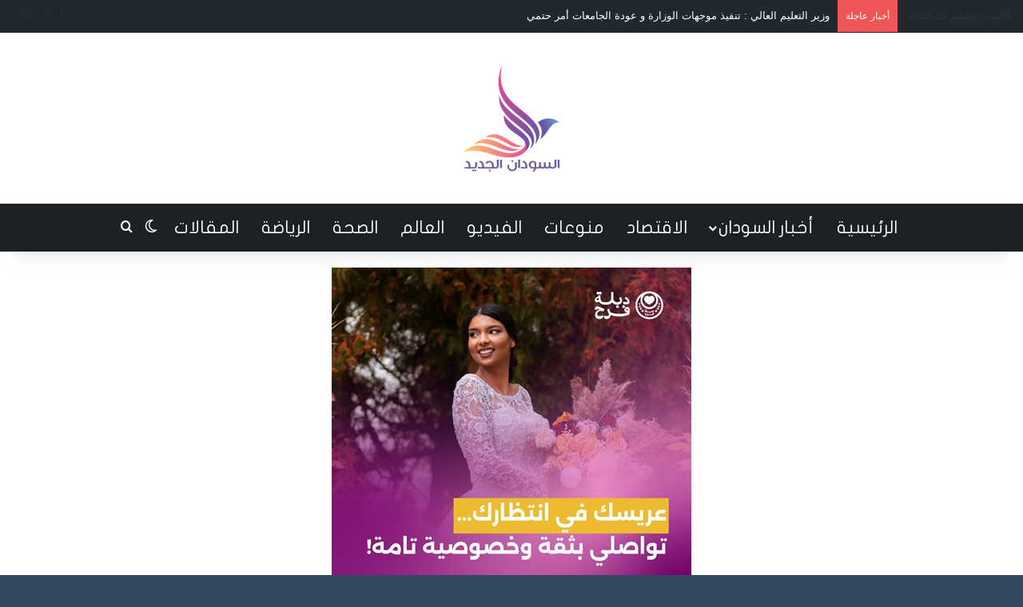

--- FILE ---
content_type: text/html; charset=UTF-8
request_url: https://sudannew.com/42037/%D8%A7%D9%84%D9%82%D8%A8%D8%B6-%D8%B9%D9%84%D9%89-%D8%A7%D8%AE%D8%B7%D8%B1-%D8%B9%D8%B5%D8%A7%D8%A8%D8%A9-%D8%AE%D8%B7%D9%81-%D9%88%D9%86%D9%87%D8%A8-%D8%A8%D8%BA%D8%B1%D8%A8-%D8%A7%D9%84%D8%AD%D8%A7/
body_size: 22516
content:
<!DOCTYPE html>
<html dir="rtl" lang="ar" class="" data-skin="light" prefix="og: https://ogp.me/ns#">
<head>
	<meta charset="UTF-8" />
	<link rel="profile" href="https://gmpg.org/xfn/11" />
		<style>img:is([sizes="auto" i], [sizes^="auto," i]) { contain-intrinsic-size: 3000px 1500px }</style>
	
<!-- تحسين مُحركات البحث بواسطة رانك ماث برو (Rank Math PRO)-  https://s.rankmath.com/home -->
<title>القبض على اخطر عصابة خطف ونهب بغرب الحارات - السودان الجديد</title>
<meta name="description" content="تمكنت مباحث قسم شرطة غرب الحارات من توقيف متهمين بخطف ونهب أحد المواطنين بالحارة ١٦ مبروكه وتشير متابعات إعلام شرطة ولاية الخرطوم إلى تمكن الشرطة من القبض على"/>
<meta name="robots" content="follow, index, max-snippet:-1, max-video-preview:-1, max-image-preview:large"/>
<link rel="canonical" href="https://sudannew.com/42037/%d8%a7%d9%84%d9%82%d8%a8%d8%b6-%d8%b9%d9%84%d9%89-%d8%a7%d8%ae%d8%b7%d8%b1-%d8%b9%d8%b5%d8%a7%d8%a8%d8%a9-%d8%ae%d8%b7%d9%81-%d9%88%d9%86%d9%87%d8%a8-%d8%a8%d8%ba%d8%b1%d8%a8-%d8%a7%d9%84%d8%ad%d8%a7/" />
<meta property="og:locale" content="ar_AR" />
<meta property="og:type" content="article" />
<meta property="og:title" content="القبض على اخطر عصابة خطف ونهب بغرب الحارات - السودان الجديد" />
<meta property="og:description" content="تمكنت مباحث قسم شرطة غرب الحارات من توقيف متهمين بخطف ونهب أحد المواطنين بالحارة ١٦ مبروكه وتشير متابعات إعلام شرطة ولاية الخرطوم إلى تمكن الشرطة من القبض على" />
<meta property="og:url" content="https://sudannew.com/42037/%d8%a7%d9%84%d9%82%d8%a8%d8%b6-%d8%b9%d9%84%d9%89-%d8%a7%d8%ae%d8%b7%d8%b1-%d8%b9%d8%b5%d8%a7%d8%a8%d8%a9-%d8%ae%d8%b7%d9%81-%d9%88%d9%86%d9%87%d8%a8-%d8%a8%d8%ba%d8%b1%d8%a8-%d8%a7%d9%84%d8%ad%d8%a7/" />
<meta property="og:site_name" content="السودان الجديد" />
<meta property="article:publisher" content="https://www.facebook.com/alsudannew1" />
<meta property="article:section" content="جرائم وحوادث" />
<meta property="fb:app_id" content="2622528531161882" />
<meta property="og:image" content="https://sudannew.com/wp-content/uploads/2022/11/جريمة-حادث-قتل-شرطة.jpg" />
<meta property="og:image:secure_url" content="https://sudannew.com/wp-content/uploads/2022/11/جريمة-حادث-قتل-شرطة.jpg" />
<meta property="og:image:width" content="640" />
<meta property="og:image:height" content="1368" />
<meta property="og:image:alt" content="القبض على اخطر عصابة خطف ونهب بغرب الحارات" />
<meta property="og:image:type" content="image/jpeg" />
<meta property="article:published_time" content="2022-12-22T08:17:19+02:00" />
<meta name="twitter:card" content="summary_large_image" />
<meta name="twitter:title" content="القبض على اخطر عصابة خطف ونهب بغرب الحارات - السودان الجديد" />
<meta name="twitter:description" content="تمكنت مباحث قسم شرطة غرب الحارات من توقيف متهمين بخطف ونهب أحد المواطنين بالحارة ١٦ مبروكه وتشير متابعات إعلام شرطة ولاية الخرطوم إلى تمكن الشرطة من القبض على" />
<meta name="twitter:site" content="@sudani90" />
<meta name="twitter:creator" content="@sudani90" />
<meta name="twitter:image" content="https://sudannew.com/wp-content/uploads/2022/11/جريمة-حادث-قتل-شرطة.jpg" />
<meta name="twitter:label1" content="كُتب بواسطة" />
<meta name="twitter:data1" content="السودان الجديد" />
<meta name="twitter:label2" content="مدة القراءة" />
<meta name="twitter:data2" content="أقل من دقيقة" />
<script type="application/ld+json" class="rank-math-schema-pro">{"@context":"https://schema.org","@graph":[{"@type":["Organization","Person"],"@id":"https://sudannew.com/#person","name":"\u0627\u0644\u0633\u0648\u062f\u0627\u0646 \u0627\u0644\u062c\u062f\u064a\u062f","url":"https://sudannew.com","sameAs":["https://www.facebook.com/alsudannew1","https://twitter.com/sudani90"],"logo":{"@type":"ImageObject","@id":"https://sudannew.com/#logo","url":"https://sudannew.com/wp-content/uploads/2022/12/\u0627\u0644\u0633\u0648\u062f\u0627\u0646-\u0627\u0644\u062c\u062f\u064a\u062f.png","contentUrl":"https://sudannew.com/wp-content/uploads/2022/12/\u0627\u0644\u0633\u0648\u062f\u0627\u0646-\u0627\u0644\u062c\u062f\u064a\u062f.png","caption":"\u0627\u0644\u0633\u0648\u062f\u0627\u0646 \u0627\u0644\u062c\u062f\u064a\u062f","inLanguage":"ar","width":"482","height":"537"},"image":{"@id":"https://sudannew.com/#logo"}},{"@type":"WebSite","@id":"https://sudannew.com/#website","url":"https://sudannew.com","name":"\u0627\u0644\u0633\u0648\u062f\u0627\u0646 \u0627\u0644\u062c\u062f\u064a\u062f","publisher":{"@id":"https://sudannew.com/#person"},"inLanguage":"ar"},{"@type":"ImageObject","@id":"https://sudannew.com/wp-content/uploads/2022/11/\u062c\u0631\u064a\u0645\u0629-\u062d\u0627\u062f\u062b-\u0642\u062a\u0644-\u0634\u0631\u0637\u0629.jpg","url":"https://sudannew.com/wp-content/uploads/2022/11/\u062c\u0631\u064a\u0645\u0629-\u062d\u0627\u062f\u062b-\u0642\u062a\u0644-\u0634\u0631\u0637\u0629.jpg","width":"640","height":"1368","inLanguage":"ar"},{"@type":"WebPage","@id":"https://sudannew.com/42037/%d8%a7%d9%84%d9%82%d8%a8%d8%b6-%d8%b9%d9%84%d9%89-%d8%a7%d8%ae%d8%b7%d8%b1-%d8%b9%d8%b5%d8%a7%d8%a8%d8%a9-%d8%ae%d8%b7%d9%81-%d9%88%d9%86%d9%87%d8%a8-%d8%a8%d8%ba%d8%b1%d8%a8-%d8%a7%d9%84%d8%ad%d8%a7/#webpage","url":"https://sudannew.com/42037/%d8%a7%d9%84%d9%82%d8%a8%d8%b6-%d8%b9%d9%84%d9%89-%d8%a7%d8%ae%d8%b7%d8%b1-%d8%b9%d8%b5%d8%a7%d8%a8%d8%a9-%d8%ae%d8%b7%d9%81-%d9%88%d9%86%d9%87%d8%a8-%d8%a8%d8%ba%d8%b1%d8%a8-%d8%a7%d9%84%d8%ad%d8%a7/","name":"\u0627\u0644\u0642\u0628\u0636 \u0639\u0644\u0649 \u0627\u062e\u0637\u0631 \u0639\u0635\u0627\u0628\u0629 \u062e\u0637\u0641 \u0648\u0646\u0647\u0628 \u0628\u063a\u0631\u0628 \u0627\u0644\u062d\u0627\u0631\u0627\u062a - \u0627\u0644\u0633\u0648\u062f\u0627\u0646 \u0627\u0644\u062c\u062f\u064a\u062f","datePublished":"2022-12-22T08:17:19+02:00","dateModified":"2022-12-22T08:17:19+02:00","isPartOf":{"@id":"https://sudannew.com/#website"},"primaryImageOfPage":{"@id":"https://sudannew.com/wp-content/uploads/2022/11/\u062c\u0631\u064a\u0645\u0629-\u062d\u0627\u062f\u062b-\u0642\u062a\u0644-\u0634\u0631\u0637\u0629.jpg"},"inLanguage":"ar"},{"@type":"Person","@id":"https://sudannew.com/42037/%d8%a7%d9%84%d9%82%d8%a8%d8%b6-%d8%b9%d9%84%d9%89-%d8%a7%d8%ae%d8%b7%d8%b1-%d8%b9%d8%b5%d8%a7%d8%a8%d8%a9-%d8%ae%d8%b7%d9%81-%d9%88%d9%86%d9%87%d8%a8-%d8%a8%d8%ba%d8%b1%d8%a8-%d8%a7%d9%84%d8%ad%d8%a7/#author","name":"\u0627\u0644\u0633\u0648\u062f\u0627\u0646 \u0627\u0644\u062c\u062f\u064a\u062f","image":{"@type":"ImageObject","@id":"https://secure.gravatar.com/avatar/c90eadf21e4467d2b7347bdbd9716a281634e4a8050ac6846e2fee526f9b19a6?s=96&amp;d=mm&amp;r=g","url":"https://secure.gravatar.com/avatar/c90eadf21e4467d2b7347bdbd9716a281634e4a8050ac6846e2fee526f9b19a6?s=96&amp;d=mm&amp;r=g","caption":"\u0627\u0644\u0633\u0648\u062f\u0627\u0646 \u0627\u0644\u062c\u062f\u064a\u062f","inLanguage":"ar"}},{"@type":"BlogPosting","headline":"\u0627\u0644\u0642\u0628\u0636 \u0639\u0644\u0649 \u0627\u062e\u0637\u0631 \u0639\u0635\u0627\u0628\u0629 \u062e\u0637\u0641 \u0648\u0646\u0647\u0628 \u0628\u063a\u0631\u0628 \u0627\u0644\u062d\u0627\u0631\u0627\u062a - \u0627\u0644\u0633\u0648\u062f\u0627\u0646 \u0627\u0644\u062c\u062f\u064a\u062f","datePublished":"2022-12-22T08:17:19+02:00","dateModified":"2022-12-22T08:17:19+02:00","articleSection":"\u062c\u0631\u0627\u0626\u0645 \u0648\u062d\u0648\u0627\u062f\u062b","author":{"@id":"https://sudannew.com/42037/%d8%a7%d9%84%d9%82%d8%a8%d8%b6-%d8%b9%d9%84%d9%89-%d8%a7%d8%ae%d8%b7%d8%b1-%d8%b9%d8%b5%d8%a7%d8%a8%d8%a9-%d8%ae%d8%b7%d9%81-%d9%88%d9%86%d9%87%d8%a8-%d8%a8%d8%ba%d8%b1%d8%a8-%d8%a7%d9%84%d8%ad%d8%a7/#author","name":"\u0627\u0644\u0633\u0648\u062f\u0627\u0646 \u0627\u0644\u062c\u062f\u064a\u062f"},"publisher":{"@id":"https://sudannew.com/#person"},"description":"\u062a\u0645\u0643\u0646\u062a \u0645\u0628\u0627\u062d\u062b \u0642\u0633\u0645 \u0634\u0631\u0637\u0629 \u063a\u0631\u0628 \u0627\u0644\u062d\u0627\u0631\u0627\u062a \u0645\u0646 \u062a\u0648\u0642\u064a\u0641 \u0645\u062a\u0647\u0645\u064a\u0646 \u0628\u062e\u0637\u0641 \u0648\u0646\u0647\u0628 \u0623\u062d\u062f \u0627\u0644\u0645\u0648\u0627\u0637\u0646\u064a\u0646 \u0628\u0627\u0644\u062d\u0627\u0631\u0629 \u0661\u0666 \u0645\u0628\u0631\u0648\u0643\u0647 \u0648\u062a\u0634\u064a\u0631 \u0645\u062a\u0627\u0628\u0639\u0627\u062a \u0625\u0639\u0644\u0627\u0645 \u0634\u0631\u0637\u0629 \u0648\u0644\u0627\u064a\u0629 \u0627\u0644\u062e\u0631\u0637\u0648\u0645 \u0625\u0644\u0649 \u062a\u0645\u0643\u0646 \u0627\u0644\u0634\u0631\u0637\u0629 \u0645\u0646 \u0627\u0644\u0642\u0628\u0636 \u0639\u0644\u0649","name":"\u0627\u0644\u0642\u0628\u0636 \u0639\u0644\u0649 \u0627\u062e\u0637\u0631 \u0639\u0635\u0627\u0628\u0629 \u062e\u0637\u0641 \u0648\u0646\u0647\u0628 \u0628\u063a\u0631\u0628 \u0627\u0644\u062d\u0627\u0631\u0627\u062a - \u0627\u0644\u0633\u0648\u062f\u0627\u0646 \u0627\u0644\u062c\u062f\u064a\u062f","@id":"https://sudannew.com/42037/%d8%a7%d9%84%d9%82%d8%a8%d8%b6-%d8%b9%d9%84%d9%89-%d8%a7%d8%ae%d8%b7%d8%b1-%d8%b9%d8%b5%d8%a7%d8%a8%d8%a9-%d8%ae%d8%b7%d9%81-%d9%88%d9%86%d9%87%d8%a8-%d8%a8%d8%ba%d8%b1%d8%a8-%d8%a7%d9%84%d8%ad%d8%a7/#richSnippet","isPartOf":{"@id":"https://sudannew.com/42037/%d8%a7%d9%84%d9%82%d8%a8%d8%b6-%d8%b9%d9%84%d9%89-%d8%a7%d8%ae%d8%b7%d8%b1-%d8%b9%d8%b5%d8%a7%d8%a8%d8%a9-%d8%ae%d8%b7%d9%81-%d9%88%d9%86%d9%87%d8%a8-%d8%a8%d8%ba%d8%b1%d8%a8-%d8%a7%d9%84%d8%ad%d8%a7/#webpage"},"image":{"@id":"https://sudannew.com/wp-content/uploads/2022/11/\u062c\u0631\u064a\u0645\u0629-\u062d\u0627\u062f\u062b-\u0642\u062a\u0644-\u0634\u0631\u0637\u0629.jpg"},"inLanguage":"ar","mainEntityOfPage":{"@id":"https://sudannew.com/42037/%d8%a7%d9%84%d9%82%d8%a8%d8%b6-%d8%b9%d9%84%d9%89-%d8%a7%d8%ae%d8%b7%d8%b1-%d8%b9%d8%b5%d8%a7%d8%a8%d8%a9-%d8%ae%d8%b7%d9%81-%d9%88%d9%86%d9%87%d8%a8-%d8%a8%d8%ba%d8%b1%d8%a8-%d8%a7%d9%84%d8%ad%d8%a7/#webpage"}}]}</script>
<!-- /إضافة تحسين محركات البحث لووردبريس Rank Math -->

<link rel='dns-prefetch' href='//stats.wp.com' />
<link rel='dns-prefetch' href='//v0.wordpress.com' />
<link rel='dns-prefetch' href='//jetpack.wordpress.com' />
<link rel='dns-prefetch' href='//s0.wp.com' />
<link rel='dns-prefetch' href='//public-api.wordpress.com' />
<link rel='dns-prefetch' href='//0.gravatar.com' />
<link rel='dns-prefetch' href='//1.gravatar.com' />
<link rel='dns-prefetch' href='//2.gravatar.com' />
<link rel='dns-prefetch' href='//www.googletagmanager.com' />
<link rel="alternate" type="application/rss+xml" title="السودان الجديد &laquo; الخلاصة" href="https://sudannew.com/feed/" />
<link rel="alternate" type="application/rss+xml" title="السودان الجديد &laquo; خلاصة التعليقات" href="https://sudannew.com/comments/feed/" />
<script type="text/javascript" id="wpp-js" src="https://sudannew.com/wp-content/plugins/wordpress-popular-posts/assets/js/wpp.min.js?ver=7.3.6" data-sampling="0" data-sampling-rate="100" data-api-url="https://sudannew.com/wp-json/wordpress-popular-posts" data-post-id="42037" data-token="13b74667ae" data-lang="0" data-debug="0"></script>
		<script type="text/javascript">
			try {
				if( 'undefined' != typeof localStorage ){
					var tieSkin = localStorage.getItem('tie-skin');
				}

				
				var html = document.getElementsByTagName('html')[0].classList,
						htmlSkin = 'light';

				if( html.contains('dark-skin') ){
					htmlSkin = 'dark';
				}

				if( tieSkin != null && tieSkin != htmlSkin ){
					html.add('tie-skin-inverted');
					var tieSkinInverted = true;
				}

				if( tieSkin == 'dark' ){
					html.add('dark-skin');
				}
				else if( tieSkin == 'light' ){
					html.remove( 'dark-skin' );
				}
				
			} catch(e) { console.log( e ) }

		</script>
		<link rel="alternate" type="application/rss+xml" title="السودان الجديد &laquo; القبض على اخطر عصابة خطف ونهب بغرب الحارات خلاصة التعليقات" href="https://sudannew.com/42037/%d8%a7%d9%84%d9%82%d8%a8%d8%b6-%d8%b9%d9%84%d9%89-%d8%a7%d8%ae%d8%b7%d8%b1-%d8%b9%d8%b5%d8%a7%d8%a8%d8%a9-%d8%ae%d8%b7%d9%81-%d9%88%d9%86%d9%87%d8%a8-%d8%a8%d8%ba%d8%b1%d8%a8-%d8%a7%d9%84%d8%ad%d8%a7/feed/" />

		<style type="text/css">
			:root{				
			--tie-preset-gradient-1: linear-gradient(135deg, rgba(6, 147, 227, 1) 0%, rgb(155, 81, 224) 100%);
			--tie-preset-gradient-2: linear-gradient(135deg, rgb(122, 220, 180) 0%, rgb(0, 208, 130) 100%);
			--tie-preset-gradient-3: linear-gradient(135deg, rgba(252, 185, 0, 1) 0%, rgba(255, 105, 0, 1) 100%);
			--tie-preset-gradient-4: linear-gradient(135deg, rgba(255, 105, 0, 1) 0%, rgb(207, 46, 46) 100%);
			--tie-preset-gradient-5: linear-gradient(135deg, rgb(238, 238, 238) 0%, rgb(169, 184, 195) 100%);
			--tie-preset-gradient-6: linear-gradient(135deg, rgb(74, 234, 220) 0%, rgb(151, 120, 209) 20%, rgb(207, 42, 186) 40%, rgb(238, 44, 130) 60%, rgb(251, 105, 98) 80%, rgb(254, 248, 76) 100%);
			--tie-preset-gradient-7: linear-gradient(135deg, rgb(255, 206, 236) 0%, rgb(152, 150, 240) 100%);
			--tie-preset-gradient-8: linear-gradient(135deg, rgb(254, 205, 165) 0%, rgb(254, 45, 45) 50%, rgb(107, 0, 62) 100%);
			--tie-preset-gradient-9: linear-gradient(135deg, rgb(255, 203, 112) 0%, rgb(199, 81, 192) 50%, rgb(65, 88, 208) 100%);
			--tie-preset-gradient-10: linear-gradient(135deg, rgb(255, 245, 203) 0%, rgb(182, 227, 212) 50%, rgb(51, 167, 181) 100%);
			--tie-preset-gradient-11: linear-gradient(135deg, rgb(202, 248, 128) 0%, rgb(113, 206, 126) 100%);
			--tie-preset-gradient-12: linear-gradient(135deg, rgb(2, 3, 129) 0%, rgb(40, 116, 252) 100%);
			--tie-preset-gradient-13: linear-gradient(135deg, #4D34FA, #ad34fa);
			--tie-preset-gradient-14: linear-gradient(135deg, #0057FF, #31B5FF);
			--tie-preset-gradient-15: linear-gradient(135deg, #FF007A, #FF81BD);
			--tie-preset-gradient-16: linear-gradient(135deg, #14111E, #4B4462);
			--tie-preset-gradient-17: linear-gradient(135deg, #F32758, #FFC581);

			
					--main-nav-background: #1f2024;
					--main-nav-secondry-background: rgba(0,0,0,0.2);
					--main-nav-primary-color: #0088ff;
					--main-nav-contrast-primary-color: #FFFFFF;
					--main-nav-text-color: #FFFFFF;
					--main-nav-secondry-text-color: rgba(225,255,255,0.5);
					--main-nav-main-border-color: rgba(255,255,255,0.07);
					--main-nav-secondry-border-color: rgba(255,255,255,0.04);
				
			}
		</style>
	<meta name="viewport" content="width=device-width, initial-scale=1.0" /><script type="text/javascript">
/* <![CDATA[ */
window._wpemojiSettings = {"baseUrl":"https:\/\/s.w.org\/images\/core\/emoji\/16.0.1\/72x72\/","ext":".png","svgUrl":"https:\/\/s.w.org\/images\/core\/emoji\/16.0.1\/svg\/","svgExt":".svg","source":{"concatemoji":"https:\/\/sudannew.com\/wp-includes\/js\/wp-emoji-release.min.js?ver=1a11464340607e1f09a4a519fc8f81a7"}};
/*! This file is auto-generated */
!function(s,n){var o,i,e;function c(e){try{var t={supportTests:e,timestamp:(new Date).valueOf()};sessionStorage.setItem(o,JSON.stringify(t))}catch(e){}}function p(e,t,n){e.clearRect(0,0,e.canvas.width,e.canvas.height),e.fillText(t,0,0);var t=new Uint32Array(e.getImageData(0,0,e.canvas.width,e.canvas.height).data),a=(e.clearRect(0,0,e.canvas.width,e.canvas.height),e.fillText(n,0,0),new Uint32Array(e.getImageData(0,0,e.canvas.width,e.canvas.height).data));return t.every(function(e,t){return e===a[t]})}function u(e,t){e.clearRect(0,0,e.canvas.width,e.canvas.height),e.fillText(t,0,0);for(var n=e.getImageData(16,16,1,1),a=0;a<n.data.length;a++)if(0!==n.data[a])return!1;return!0}function f(e,t,n,a){switch(t){case"flag":return n(e,"\ud83c\udff3\ufe0f\u200d\u26a7\ufe0f","\ud83c\udff3\ufe0f\u200b\u26a7\ufe0f")?!1:!n(e,"\ud83c\udde8\ud83c\uddf6","\ud83c\udde8\u200b\ud83c\uddf6")&&!n(e,"\ud83c\udff4\udb40\udc67\udb40\udc62\udb40\udc65\udb40\udc6e\udb40\udc67\udb40\udc7f","\ud83c\udff4\u200b\udb40\udc67\u200b\udb40\udc62\u200b\udb40\udc65\u200b\udb40\udc6e\u200b\udb40\udc67\u200b\udb40\udc7f");case"emoji":return!a(e,"\ud83e\udedf")}return!1}function g(e,t,n,a){var r="undefined"!=typeof WorkerGlobalScope&&self instanceof WorkerGlobalScope?new OffscreenCanvas(300,150):s.createElement("canvas"),o=r.getContext("2d",{willReadFrequently:!0}),i=(o.textBaseline="top",o.font="600 32px Arial",{});return e.forEach(function(e){i[e]=t(o,e,n,a)}),i}function t(e){var t=s.createElement("script");t.src=e,t.defer=!0,s.head.appendChild(t)}"undefined"!=typeof Promise&&(o="wpEmojiSettingsSupports",i=["flag","emoji"],n.supports={everything:!0,everythingExceptFlag:!0},e=new Promise(function(e){s.addEventListener("DOMContentLoaded",e,{once:!0})}),new Promise(function(t){var n=function(){try{var e=JSON.parse(sessionStorage.getItem(o));if("object"==typeof e&&"number"==typeof e.timestamp&&(new Date).valueOf()<e.timestamp+604800&&"object"==typeof e.supportTests)return e.supportTests}catch(e){}return null}();if(!n){if("undefined"!=typeof Worker&&"undefined"!=typeof OffscreenCanvas&&"undefined"!=typeof URL&&URL.createObjectURL&&"undefined"!=typeof Blob)try{var e="postMessage("+g.toString()+"("+[JSON.stringify(i),f.toString(),p.toString(),u.toString()].join(",")+"));",a=new Blob([e],{type:"text/javascript"}),r=new Worker(URL.createObjectURL(a),{name:"wpTestEmojiSupports"});return void(r.onmessage=function(e){c(n=e.data),r.terminate(),t(n)})}catch(e){}c(n=g(i,f,p,u))}t(n)}).then(function(e){for(var t in e)n.supports[t]=e[t],n.supports.everything=n.supports.everything&&n.supports[t],"flag"!==t&&(n.supports.everythingExceptFlag=n.supports.everythingExceptFlag&&n.supports[t]);n.supports.everythingExceptFlag=n.supports.everythingExceptFlag&&!n.supports.flag,n.DOMReady=!1,n.readyCallback=function(){n.DOMReady=!0}}).then(function(){return e}).then(function(){var e;n.supports.everything||(n.readyCallback(),(e=n.source||{}).concatemoji?t(e.concatemoji):e.wpemoji&&e.twemoji&&(t(e.twemoji),t(e.wpemoji)))}))}((window,document),window._wpemojiSettings);
/* ]]> */
</script>

<style id='wp-emoji-styles-inline-css' type='text/css'>

	img.wp-smiley, img.emoji {
		display: inline !important;
		border: none !important;
		box-shadow: none !important;
		height: 1em !important;
		width: 1em !important;
		margin: 0 0.07em !important;
		vertical-align: -0.1em !important;
		background: none !important;
		padding: 0 !important;
	}
</style>
<link rel='stylesheet' id='wp-block-library-rtl-css' href='https://sudannew.com/wp-includes/css/dist/block-library/style-rtl.min.css?ver=1a11464340607e1f09a4a519fc8f81a7' type='text/css' media='all' />
<style id='wp-block-library-theme-inline-css' type='text/css'>
.wp-block-audio :where(figcaption){color:#555;font-size:13px;text-align:center}.is-dark-theme .wp-block-audio :where(figcaption){color:#ffffffa6}.wp-block-audio{margin:0 0 1em}.wp-block-code{border:1px solid #ccc;border-radius:4px;font-family:Menlo,Consolas,monaco,monospace;padding:.8em 1em}.wp-block-embed :where(figcaption){color:#555;font-size:13px;text-align:center}.is-dark-theme .wp-block-embed :where(figcaption){color:#ffffffa6}.wp-block-embed{margin:0 0 1em}.blocks-gallery-caption{color:#555;font-size:13px;text-align:center}.is-dark-theme .blocks-gallery-caption{color:#ffffffa6}:root :where(.wp-block-image figcaption){color:#555;font-size:13px;text-align:center}.is-dark-theme :root :where(.wp-block-image figcaption){color:#ffffffa6}.wp-block-image{margin:0 0 1em}.wp-block-pullquote{border-bottom:4px solid;border-top:4px solid;color:currentColor;margin-bottom:1.75em}.wp-block-pullquote cite,.wp-block-pullquote footer,.wp-block-pullquote__citation{color:currentColor;font-size:.8125em;font-style:normal;text-transform:uppercase}.wp-block-quote{border-left:.25em solid;margin:0 0 1.75em;padding-left:1em}.wp-block-quote cite,.wp-block-quote footer{color:currentColor;font-size:.8125em;font-style:normal;position:relative}.wp-block-quote:where(.has-text-align-right){border-left:none;border-right:.25em solid;padding-left:0;padding-right:1em}.wp-block-quote:where(.has-text-align-center){border:none;padding-left:0}.wp-block-quote.is-large,.wp-block-quote.is-style-large,.wp-block-quote:where(.is-style-plain){border:none}.wp-block-search .wp-block-search__label{font-weight:700}.wp-block-search__button{border:1px solid #ccc;padding:.375em .625em}:where(.wp-block-group.has-background){padding:1.25em 2.375em}.wp-block-separator.has-css-opacity{opacity:.4}.wp-block-separator{border:none;border-bottom:2px solid;margin-left:auto;margin-right:auto}.wp-block-separator.has-alpha-channel-opacity{opacity:1}.wp-block-separator:not(.is-style-wide):not(.is-style-dots){width:100px}.wp-block-separator.has-background:not(.is-style-dots){border-bottom:none;height:1px}.wp-block-separator.has-background:not(.is-style-wide):not(.is-style-dots){height:2px}.wp-block-table{margin:0 0 1em}.wp-block-table td,.wp-block-table th{word-break:normal}.wp-block-table :where(figcaption){color:#555;font-size:13px;text-align:center}.is-dark-theme .wp-block-table :where(figcaption){color:#ffffffa6}.wp-block-video :where(figcaption){color:#555;font-size:13px;text-align:center}.is-dark-theme .wp-block-video :where(figcaption){color:#ffffffa6}.wp-block-video{margin:0 0 1em}:root :where(.wp-block-template-part.has-background){margin-bottom:0;margin-top:0;padding:1.25em 2.375em}
</style>
<style id='classic-theme-styles-inline-css' type='text/css'>
/*! This file is auto-generated */
.wp-block-button__link{color:#fff;background-color:#32373c;border-radius:9999px;box-shadow:none;text-decoration:none;padding:calc(.667em + 2px) calc(1.333em + 2px);font-size:1.125em}.wp-block-file__button{background:#32373c;color:#fff;text-decoration:none}
</style>
<link rel='stylesheet' id='mediaelement-css' href='https://sudannew.com/wp-includes/js/mediaelement/mediaelementplayer-legacy.min.css?ver=4.2.17' type='text/css' media='all' />
<link rel='stylesheet' id='wp-mediaelement-css' href='https://sudannew.com/wp-includes/js/mediaelement/wp-mediaelement.min.css?ver=1a11464340607e1f09a4a519fc8f81a7' type='text/css' media='all' />
<style id='jetpack-sharing-buttons-style-inline-css' type='text/css'>
.jetpack-sharing-buttons__services-list{display:flex;flex-direction:row;flex-wrap:wrap;gap:0;list-style-type:none;margin:5px;padding:0}.jetpack-sharing-buttons__services-list.has-small-icon-size{font-size:12px}.jetpack-sharing-buttons__services-list.has-normal-icon-size{font-size:16px}.jetpack-sharing-buttons__services-list.has-large-icon-size{font-size:24px}.jetpack-sharing-buttons__services-list.has-huge-icon-size{font-size:36px}@media print{.jetpack-sharing-buttons__services-list{display:none!important}}.editor-styles-wrapper .wp-block-jetpack-sharing-buttons{gap:0;padding-inline-start:0}ul.jetpack-sharing-buttons__services-list.has-background{padding:1.25em 2.375em}
</style>
<style id='global-styles-inline-css' type='text/css'>
:root{--wp--preset--aspect-ratio--square: 1;--wp--preset--aspect-ratio--4-3: 4/3;--wp--preset--aspect-ratio--3-4: 3/4;--wp--preset--aspect-ratio--3-2: 3/2;--wp--preset--aspect-ratio--2-3: 2/3;--wp--preset--aspect-ratio--16-9: 16/9;--wp--preset--aspect-ratio--9-16: 9/16;--wp--preset--color--black: #000000;--wp--preset--color--cyan-bluish-gray: #abb8c3;--wp--preset--color--white: #ffffff;--wp--preset--color--pale-pink: #f78da7;--wp--preset--color--vivid-red: #cf2e2e;--wp--preset--color--luminous-vivid-orange: #ff6900;--wp--preset--color--luminous-vivid-amber: #fcb900;--wp--preset--color--light-green-cyan: #7bdcb5;--wp--preset--color--vivid-green-cyan: #00d084;--wp--preset--color--pale-cyan-blue: #8ed1fc;--wp--preset--color--vivid-cyan-blue: #0693e3;--wp--preset--color--vivid-purple: #9b51e0;--wp--preset--color--global-color: #937cbf;--wp--preset--gradient--vivid-cyan-blue-to-vivid-purple: linear-gradient(135deg,rgba(6,147,227,1) 0%,rgb(155,81,224) 100%);--wp--preset--gradient--light-green-cyan-to-vivid-green-cyan: linear-gradient(135deg,rgb(122,220,180) 0%,rgb(0,208,130) 100%);--wp--preset--gradient--luminous-vivid-amber-to-luminous-vivid-orange: linear-gradient(135deg,rgba(252,185,0,1) 0%,rgba(255,105,0,1) 100%);--wp--preset--gradient--luminous-vivid-orange-to-vivid-red: linear-gradient(135deg,rgba(255,105,0,1) 0%,rgb(207,46,46) 100%);--wp--preset--gradient--very-light-gray-to-cyan-bluish-gray: linear-gradient(135deg,rgb(238,238,238) 0%,rgb(169,184,195) 100%);--wp--preset--gradient--cool-to-warm-spectrum: linear-gradient(135deg,rgb(74,234,220) 0%,rgb(151,120,209) 20%,rgb(207,42,186) 40%,rgb(238,44,130) 60%,rgb(251,105,98) 80%,rgb(254,248,76) 100%);--wp--preset--gradient--blush-light-purple: linear-gradient(135deg,rgb(255,206,236) 0%,rgb(152,150,240) 100%);--wp--preset--gradient--blush-bordeaux: linear-gradient(135deg,rgb(254,205,165) 0%,rgb(254,45,45) 50%,rgb(107,0,62) 100%);--wp--preset--gradient--luminous-dusk: linear-gradient(135deg,rgb(255,203,112) 0%,rgb(199,81,192) 50%,rgb(65,88,208) 100%);--wp--preset--gradient--pale-ocean: linear-gradient(135deg,rgb(255,245,203) 0%,rgb(182,227,212) 50%,rgb(51,167,181) 100%);--wp--preset--gradient--electric-grass: linear-gradient(135deg,rgb(202,248,128) 0%,rgb(113,206,126) 100%);--wp--preset--gradient--midnight: linear-gradient(135deg,rgb(2,3,129) 0%,rgb(40,116,252) 100%);--wp--preset--font-size--small: 13px;--wp--preset--font-size--medium: 20px;--wp--preset--font-size--large: 36px;--wp--preset--font-size--x-large: 42px;--wp--preset--spacing--20: 0.44rem;--wp--preset--spacing--30: 0.67rem;--wp--preset--spacing--40: 1rem;--wp--preset--spacing--50: 1.5rem;--wp--preset--spacing--60: 2.25rem;--wp--preset--spacing--70: 3.38rem;--wp--preset--spacing--80: 5.06rem;--wp--preset--shadow--natural: 6px 6px 9px rgba(0, 0, 0, 0.2);--wp--preset--shadow--deep: 12px 12px 50px rgba(0, 0, 0, 0.4);--wp--preset--shadow--sharp: 6px 6px 0px rgba(0, 0, 0, 0.2);--wp--preset--shadow--outlined: 6px 6px 0px -3px rgba(255, 255, 255, 1), 6px 6px rgba(0, 0, 0, 1);--wp--preset--shadow--crisp: 6px 6px 0px rgba(0, 0, 0, 1);}:where(.is-layout-flex){gap: 0.5em;}:where(.is-layout-grid){gap: 0.5em;}body .is-layout-flex{display: flex;}.is-layout-flex{flex-wrap: wrap;align-items: center;}.is-layout-flex > :is(*, div){margin: 0;}body .is-layout-grid{display: grid;}.is-layout-grid > :is(*, div){margin: 0;}:where(.wp-block-columns.is-layout-flex){gap: 2em;}:where(.wp-block-columns.is-layout-grid){gap: 2em;}:where(.wp-block-post-template.is-layout-flex){gap: 1.25em;}:where(.wp-block-post-template.is-layout-grid){gap: 1.25em;}.has-black-color{color: var(--wp--preset--color--black) !important;}.has-cyan-bluish-gray-color{color: var(--wp--preset--color--cyan-bluish-gray) !important;}.has-white-color{color: var(--wp--preset--color--white) !important;}.has-pale-pink-color{color: var(--wp--preset--color--pale-pink) !important;}.has-vivid-red-color{color: var(--wp--preset--color--vivid-red) !important;}.has-luminous-vivid-orange-color{color: var(--wp--preset--color--luminous-vivid-orange) !important;}.has-luminous-vivid-amber-color{color: var(--wp--preset--color--luminous-vivid-amber) !important;}.has-light-green-cyan-color{color: var(--wp--preset--color--light-green-cyan) !important;}.has-vivid-green-cyan-color{color: var(--wp--preset--color--vivid-green-cyan) !important;}.has-pale-cyan-blue-color{color: var(--wp--preset--color--pale-cyan-blue) !important;}.has-vivid-cyan-blue-color{color: var(--wp--preset--color--vivid-cyan-blue) !important;}.has-vivid-purple-color{color: var(--wp--preset--color--vivid-purple) !important;}.has-black-background-color{background-color: var(--wp--preset--color--black) !important;}.has-cyan-bluish-gray-background-color{background-color: var(--wp--preset--color--cyan-bluish-gray) !important;}.has-white-background-color{background-color: var(--wp--preset--color--white) !important;}.has-pale-pink-background-color{background-color: var(--wp--preset--color--pale-pink) !important;}.has-vivid-red-background-color{background-color: var(--wp--preset--color--vivid-red) !important;}.has-luminous-vivid-orange-background-color{background-color: var(--wp--preset--color--luminous-vivid-orange) !important;}.has-luminous-vivid-amber-background-color{background-color: var(--wp--preset--color--luminous-vivid-amber) !important;}.has-light-green-cyan-background-color{background-color: var(--wp--preset--color--light-green-cyan) !important;}.has-vivid-green-cyan-background-color{background-color: var(--wp--preset--color--vivid-green-cyan) !important;}.has-pale-cyan-blue-background-color{background-color: var(--wp--preset--color--pale-cyan-blue) !important;}.has-vivid-cyan-blue-background-color{background-color: var(--wp--preset--color--vivid-cyan-blue) !important;}.has-vivid-purple-background-color{background-color: var(--wp--preset--color--vivid-purple) !important;}.has-black-border-color{border-color: var(--wp--preset--color--black) !important;}.has-cyan-bluish-gray-border-color{border-color: var(--wp--preset--color--cyan-bluish-gray) !important;}.has-white-border-color{border-color: var(--wp--preset--color--white) !important;}.has-pale-pink-border-color{border-color: var(--wp--preset--color--pale-pink) !important;}.has-vivid-red-border-color{border-color: var(--wp--preset--color--vivid-red) !important;}.has-luminous-vivid-orange-border-color{border-color: var(--wp--preset--color--luminous-vivid-orange) !important;}.has-luminous-vivid-amber-border-color{border-color: var(--wp--preset--color--luminous-vivid-amber) !important;}.has-light-green-cyan-border-color{border-color: var(--wp--preset--color--light-green-cyan) !important;}.has-vivid-green-cyan-border-color{border-color: var(--wp--preset--color--vivid-green-cyan) !important;}.has-pale-cyan-blue-border-color{border-color: var(--wp--preset--color--pale-cyan-blue) !important;}.has-vivid-cyan-blue-border-color{border-color: var(--wp--preset--color--vivid-cyan-blue) !important;}.has-vivid-purple-border-color{border-color: var(--wp--preset--color--vivid-purple) !important;}.has-vivid-cyan-blue-to-vivid-purple-gradient-background{background: var(--wp--preset--gradient--vivid-cyan-blue-to-vivid-purple) !important;}.has-light-green-cyan-to-vivid-green-cyan-gradient-background{background: var(--wp--preset--gradient--light-green-cyan-to-vivid-green-cyan) !important;}.has-luminous-vivid-amber-to-luminous-vivid-orange-gradient-background{background: var(--wp--preset--gradient--luminous-vivid-amber-to-luminous-vivid-orange) !important;}.has-luminous-vivid-orange-to-vivid-red-gradient-background{background: var(--wp--preset--gradient--luminous-vivid-orange-to-vivid-red) !important;}.has-very-light-gray-to-cyan-bluish-gray-gradient-background{background: var(--wp--preset--gradient--very-light-gray-to-cyan-bluish-gray) !important;}.has-cool-to-warm-spectrum-gradient-background{background: var(--wp--preset--gradient--cool-to-warm-spectrum) !important;}.has-blush-light-purple-gradient-background{background: var(--wp--preset--gradient--blush-light-purple) !important;}.has-blush-bordeaux-gradient-background{background: var(--wp--preset--gradient--blush-bordeaux) !important;}.has-luminous-dusk-gradient-background{background: var(--wp--preset--gradient--luminous-dusk) !important;}.has-pale-ocean-gradient-background{background: var(--wp--preset--gradient--pale-ocean) !important;}.has-electric-grass-gradient-background{background: var(--wp--preset--gradient--electric-grass) !important;}.has-midnight-gradient-background{background: var(--wp--preset--gradient--midnight) !important;}.has-small-font-size{font-size: var(--wp--preset--font-size--small) !important;}.has-medium-font-size{font-size: var(--wp--preset--font-size--medium) !important;}.has-large-font-size{font-size: var(--wp--preset--font-size--large) !important;}.has-x-large-font-size{font-size: var(--wp--preset--font-size--x-large) !important;}
:where(.wp-block-post-template.is-layout-flex){gap: 1.25em;}:where(.wp-block-post-template.is-layout-grid){gap: 1.25em;}
:where(.wp-block-columns.is-layout-flex){gap: 2em;}:where(.wp-block-columns.is-layout-grid){gap: 2em;}
:root :where(.wp-block-pullquote){font-size: 1.5em;line-height: 1.6;}
</style>
<link rel='stylesheet' id='contact-form-7-css' href='https://sudannew.com/wp-content/plugins/contact-form-7/includes/css/styles.css?ver=6.1.2' type='text/css' media='all' />
<style id='contact-form-7-inline-css' type='text/css'>
.wpcf7 .wpcf7-recaptcha iframe {margin-bottom: 0;}.wpcf7 .wpcf7-recaptcha[data-align="center"] > div {margin: 0 auto;}.wpcf7 .wpcf7-recaptcha[data-align="right"] > div {margin: 0 0 0 auto;}
</style>
<link rel='stylesheet' id='contact-form-7-rtl-css' href='https://sudannew.com/wp-content/plugins/contact-form-7/includes/css/styles-rtl.css?ver=6.1.2' type='text/css' media='all' />
<link rel='stylesheet' id='wordpress-popular-posts-css-css' href='https://sudannew.com/wp-content/plugins/wordpress-popular-posts/assets/css/wpp.css?ver=7.3.6' type='text/css' media='all' />
<link rel='stylesheet' id='tie-css-base-css' href='https://sudannew.com/wp-content/themes/jannah/assets/css/base.min.css?ver=7.6.1' type='text/css' media='all' />
<link rel='stylesheet' id='tie-css-styles-css' href='https://sudannew.com/wp-content/themes/jannah/assets/css/style.min.css?ver=7.6.1' type='text/css' media='all' />
<link rel='stylesheet' id='tie-css-widgets-css' href='https://sudannew.com/wp-content/themes/jannah/assets/css/widgets.min.css?ver=7.6.1' type='text/css' media='all' />
<link rel='stylesheet' id='tie-css-helpers-css' href='https://sudannew.com/wp-content/themes/jannah/assets/css/helpers.min.css?ver=7.6.1' type='text/css' media='all' />
<link rel='stylesheet' id='tie-fontawesome5-css' href='https://sudannew.com/wp-content/themes/jannah/assets/css/fontawesome.css?ver=7.6.1' type='text/css' media='all' />
<link rel='stylesheet' id='tie-css-ilightbox-css' href='https://sudannew.com/wp-content/themes/jannah/assets/ilightbox/dark-skin/skin.css?ver=7.6.1' type='text/css' media='all' />
<link rel='stylesheet' id='tie-css-shortcodes-css' href='https://sudannew.com/wp-content/themes/jannah/assets/css/plugins/shortcodes.min.css?ver=7.6.1' type='text/css' media='all' />
<link rel='stylesheet' id='tie-css-single-css' href='https://sudannew.com/wp-content/themes/jannah/assets/css/single.min.css?ver=7.6.1' type='text/css' media='all' />
<link rel='stylesheet' id='tie-css-print-css' href='https://sudannew.com/wp-content/themes/jannah/assets/css/print.css?ver=7.6.1' type='text/css' media='print' />
<link rel='stylesheet' id='tie-theme-rtl-css-css' href='https://sudannew.com/wp-content/themes/jannah/rtl.css?ver=1a11464340607e1f09a4a519fc8f81a7' type='text/css' media='all' />
<link rel='stylesheet' id='tie-theme-child-css-css' href='https://sudannew.com/wp-content/themes/jannah-child/style.css?ver=1a11464340607e1f09a4a519fc8f81a7' type='text/css' media='all' />
<style id='tie-theme-child-css-inline-css' type='text/css'>
@font-face {font-family: 'FlatJooza';font-display: swap;src: url('https://sudannew.com/wp-content/uploads/JF-Flat-Regular.ttf') format('truetype');}@font-face {font-family: 'FlatJooza';font-display: swap;src: url('https://sudannew.com/wp-content/uploads/JF-Flat-Regular.ttf') format('truetype');}.logo-text,h1,h2,h3,h4,h5,h6,.the-subtitle{font-family: 'FlatJooza';}#main-nav .main-menu > ul > li > a{font-family: 'FlatJooza';}#main-nav .main-menu > ul > li > a{font-size: 22px;font-weight: 500;}#main-nav .main-menu > ul ul li a{font-size: 19px;}.entry-header h1.entry-title{font-size: 22px;}#the-post .entry-content,#the-post .entry-content p{font-size: 18px;font-weight: 600;line-height: 1.75;}.entry h1{font-size: 28px;}.entry h2{font-size: 24px;}.entry h3{font-size: 22px;}.entry h4{font-size: 20px;}#tie-wrapper .mag-box.big-post-left-box li:not(:first-child) .post-title,#tie-wrapper .mag-box.big-post-top-box li:not(:first-child) .post-title,#tie-wrapper .mag-box.half-box li:not(:first-child) .post-title,#tie-wrapper .mag-box.big-thumb-left-box li:not(:first-child) .post-title,#tie-wrapper .mag-box.scrolling-box .slide .post-title,#tie-wrapper .mag-box.miscellaneous-box li:not(:first-child) .post-title{font-weight: 500;}#tie-body{background-color: #34495e;}:root:root{--brand-color: #937cbf;--dark-brand-color: #614a8d;--bright-color: #FFFFFF;--base-color: #2c2f34;}#reading-position-indicator{box-shadow: 0 0 10px rgba( 147,124,191,0.7);}:root:root{--brand-color: #937cbf;--dark-brand-color: #614a8d;--bright-color: #FFFFFF;--base-color: #2c2f34;}#reading-position-indicator{box-shadow: 0 0 10px rgba( 147,124,191,0.7);}a,body .entry a,.dark-skin body .entry a,.comment-list .comment-content a{color: #00000;}a:hover,body .entry a:hover,.dark-skin body .entry a:hover,.comment-list .comment-content a:hover{color: #9138b5;}#header-notification-bar{background: var( --tie-preset-gradient-13 );}#header-notification-bar{--tie-buttons-color: #FFFFFF;--tie-buttons-border-color: #FFFFFF;--tie-buttons-hover-color: #e1e1e1;--tie-buttons-hover-text: #000000;}#header-notification-bar{--tie-buttons-text: #000000;}#top-nav,#top-nav .sub-menu,#top-nav .comp-sub-menu,#top-nav .ticker-content,#top-nav .ticker-swipe,.top-nav-boxed #top-nav .topbar-wrapper,.top-nav-dark .top-menu ul,#autocomplete-suggestions.search-in-top-nav{background-color : #21282e;}#top-nav *,#autocomplete-suggestions.search-in-top-nav{border-color: rgba( #FFFFFF,0.08);}#top-nav .icon-basecloud-bg:after{color: #21282e;}#top-nav a:not(:hover),#top-nav input,#top-nav #search-submit,#top-nav .fa-spinner,#top-nav .dropdown-social-icons li a span,#top-nav .components > li .social-link:not(:hover) span,#autocomplete-suggestions.search-in-top-nav a{color: #ffffff;}#top-nav input::-moz-placeholder{color: #ffffff;}#top-nav input:-moz-placeholder{color: #ffffff;}#top-nav input:-ms-input-placeholder{color: #ffffff;}#top-nav input::-webkit-input-placeholder{color: #ffffff;}#top-nav,.search-in-top-nav{--tie-buttons-color: #ef4f91;--tie-buttons-border-color: #ef4f91;--tie-buttons-text: #FFFFFF;--tie-buttons-hover-color: #d13173;}#top-nav a:hover,#top-nav .menu li:hover > a,#top-nav .menu > .tie-current-menu > a,#top-nav .components > li:hover > a,#top-nav .components #search-submit:hover,#autocomplete-suggestions.search-in-top-nav .post-title a:hover{color: #ef4f91;}#top-nav,#top-nav .comp-sub-menu,#top-nav .tie-weather-widget{color: #333333;}#autocomplete-suggestions.search-in-top-nav .post-meta,#autocomplete-suggestions.search-in-top-nav .post-meta a:not(:hover){color: rgba( 51,51,51,0.7 );}#top-nav .weather-icon .icon-cloud,#top-nav .weather-icon .icon-basecloud-bg,#top-nav .weather-icon .icon-cloud-behind{color: #333333 !important;}#main-nav,#main-nav .menu-sub-content,#main-nav .comp-sub-menu,#main-nav ul.cats-vertical li a.is-active,#main-nav ul.cats-vertical li a:hover,#autocomplete-suggestions.search-in-main-nav{background-color: #1c2126;}#main-nav{border-width: 0;}#theme-header #main-nav:not(.fixed-nav){bottom: 0;}#main-nav .icon-basecloud-bg:after{color: #1c2126;}#autocomplete-suggestions.search-in-main-nav{border-color: rgba(255,255,255,0.07);}.main-nav-boxed #main-nav .main-menu-wrapper{border-width: 0;}#main-nav a:not(:hover),#main-nav a.social-link:not(:hover) span,#main-nav .dropdown-social-icons li a span,#autocomplete-suggestions.search-in-main-nav a{color: #ffffff;}.main-nav,.search-in-main-nav{--main-nav-primary-color: #937cbf;--tie-buttons-color: #937cbf;--tie-buttons-border-color: #937cbf;--tie-buttons-text: #FFFFFF;--tie-buttons-hover-color: #755ea1;}#main-nav .mega-links-head:after,#main-nav .cats-horizontal a.is-active,#main-nav .cats-horizontal a:hover,#main-nav .spinner > div{background-color: #937cbf;}#main-nav .menu ul li:hover > a,#main-nav .menu ul li.current-menu-item:not(.mega-link-column) > a,#main-nav .components a:hover,#main-nav .components > li:hover > a,#main-nav #search-submit:hover,#main-nav .cats-vertical a.is-active,#main-nav .cats-vertical a:hover,#main-nav .mega-menu .post-meta a:hover,#main-nav .mega-menu .post-box-title a:hover,#autocomplete-suggestions.search-in-main-nav a:hover,#main-nav .spinner-circle:after{color: #937cbf;}#main-nav .menu > li.tie-current-menu > a,#main-nav .menu > li:hover > a,.theme-header #main-nav .mega-menu .cats-horizontal a.is-active,.theme-header #main-nav .mega-menu .cats-horizontal a:hover{color: #FFFFFF;}#main-nav .menu > li.tie-current-menu > a:before,#main-nav .menu > li:hover > a:before{border-top-color: #FFFFFF;}#main-nav,#main-nav input,#main-nav #search-submit,#main-nav .fa-spinner,#main-nav .comp-sub-menu,#main-nav .tie-weather-widget{color: #c79dd7;}#main-nav input::-moz-placeholder{color: #c79dd7;}#main-nav input:-moz-placeholder{color: #c79dd7;}#main-nav input:-ms-input-placeholder{color: #c79dd7;}#main-nav input::-webkit-input-placeholder{color: #c79dd7;}#main-nav .mega-menu .post-meta,#main-nav .mega-menu .post-meta a,#autocomplete-suggestions.search-in-main-nav .post-meta{color: rgba(199,157,215,0.6);}#main-nav .weather-icon .icon-cloud,#main-nav .weather-icon .icon-basecloud-bg,#main-nav .weather-icon .icon-cloud-behind{color: #c79dd7 !important;}#footer{background-color: #1c2126;}#site-info{background-color: #21282e;}#footer .posts-list-counter .posts-list-items li.widget-post-list:before{border-color: #1c2126;}#footer .timeline-widget a .date:before{border-color: rgba(28,33,38,0.8);}#footer .footer-boxed-widget-area,#footer textarea,#footer input:not([type=submit]),#footer select,#footer code,#footer kbd,#footer pre,#footer samp,#footer .show-more-button,#footer .slider-links .tie-slider-nav span,#footer #wp-calendar,#footer #wp-calendar tbody td,#footer #wp-calendar thead th,#footer .widget.buddypress .item-options a{border-color: rgba(255,255,255,0.1);}#footer .social-statistics-widget .white-bg li.social-icons-item a,#footer .widget_tag_cloud .tagcloud a,#footer .latest-tweets-widget .slider-links .tie-slider-nav span,#footer .widget_layered_nav_filters a{border-color: rgba(255,255,255,0.1);}#footer .social-statistics-widget .white-bg li:before{background: rgba(255,255,255,0.1);}.site-footer #wp-calendar tbody td{background: rgba(255,255,255,0.02);}#footer .white-bg .social-icons-item a span.followers span,#footer .circle-three-cols .social-icons-item a .followers-num,#footer .circle-three-cols .social-icons-item a .followers-name{color: rgba(255,255,255,0.8);}#footer .timeline-widget ul:before,#footer .timeline-widget a:not(:hover) .date:before{background-color: #000308;}#the-post .entry-content,#the-post .entry-content p { text-align: justify;}
</style>
<script type="text/javascript" data-no-optimize="1" data-cfasync="false" src="https://sudannew.com/wp-includes/js/jquery/jquery.min.js?ver=3.7.1" id="jquery-core-js"></script>
<script type="text/javascript" src="https://sudannew.com/wp-includes/js/jquery/jquery-migrate.min.js?ver=3.4.1" id="jquery-migrate-js"></script>
<link rel="https://api.w.org/" href="https://sudannew.com/wp-json/" /><link rel="alternate" title="JSON" type="application/json" href="https://sudannew.com/wp-json/wp/v2/posts/42037" /><link rel="EditURI" type="application/rsd+xml" title="RSD" href="https://sudannew.com/xmlrpc.php?rsd" />
<link rel="alternate" title="oEmbed (JSON)" type="application/json+oembed" href="https://sudannew.com/wp-json/oembed/1.0/embed?url=https%3A%2F%2Fsudannew.com%2F42037%2F%25d8%25a7%25d9%2584%25d9%2582%25d8%25a8%25d8%25b6-%25d8%25b9%25d9%2584%25d9%2589-%25d8%25a7%25d8%25ae%25d8%25b7%25d8%25b1-%25d8%25b9%25d8%25b5%25d8%25a7%25d8%25a8%25d8%25a9-%25d8%25ae%25d8%25b7%25d9%2581-%25d9%2588%25d9%2586%25d9%2587%25d8%25a8-%25d8%25a8%25d8%25ba%25d8%25b1%25d8%25a8-%25d8%25a7%25d9%2584%25d8%25ad%25d8%25a7%2F" />
<link rel="alternate" title="oEmbed (XML)" type="text/xml+oembed" href="https://sudannew.com/wp-json/oembed/1.0/embed?url=https%3A%2F%2Fsudannew.com%2F42037%2F%25d8%25a7%25d9%2584%25d9%2582%25d8%25a8%25d8%25b6-%25d8%25b9%25d9%2584%25d9%2589-%25d8%25a7%25d8%25ae%25d8%25b7%25d8%25b1-%25d8%25b9%25d8%25b5%25d8%25a7%25d8%25a8%25d8%25a9-%25d8%25ae%25d8%25b7%25d9%2581-%25d9%2588%25d9%2586%25d9%2587%25d8%25a8-%25d8%25a8%25d8%25ba%25d8%25b1%25d8%25a8-%25d8%25a7%25d9%2584%25d8%25ad%25d8%25a7%2F&#038;format=xml" />
<meta name="generator" content="Site Kit by Google 1.165.0" /><meta name="generator" content="performance-lab 4.0.0; plugins: ">
	<style>img#wpstats{display:none}</style>
		            <style id="wpp-loading-animation-styles">@-webkit-keyframes bgslide{from{background-position-x:0}to{background-position-x:-200%}}@keyframes bgslide{from{background-position-x:0}to{background-position-x:-200%}}.wpp-widget-block-placeholder,.wpp-shortcode-placeholder{margin:0 auto;width:60px;height:3px;background:#dd3737;background:linear-gradient(90deg,#dd3737 0%,#571313 10%,#dd3737 100%);background-size:200% auto;border-radius:3px;-webkit-animation:bgslide 1s infinite linear;animation:bgslide 1s infinite linear}</style>
            <meta http-equiv="X-UA-Compatible" content="IE=edge">
<link rel="amphtml" href="https://sudannew.com/42037/%D8%A7%D9%84%D9%82%D8%A8%D8%B6-%D8%B9%D9%84%D9%89-%D8%A7%D8%AE%D8%B7%D8%B1-%D8%B9%D8%B5%D8%A7%D8%A8%D8%A9-%D8%AE%D8%B7%D9%81-%D9%88%D9%86%D9%87%D8%A8-%D8%A8%D8%BA%D8%B1%D8%A8-%D8%A7%D9%84%D8%AD%D8%A7/amp/"><script type="text/javascript" id="google_gtagjs" src="https://www.googletagmanager.com/gtag/js?id=G-TG9MQ619GH" async="async"></script>
<script type="text/javascript" id="google_gtagjs-inline">
/* <![CDATA[ */
window.dataLayer = window.dataLayer || [];function gtag(){dataLayer.push(arguments);}gtag('set', 'linker', {"domains":["sudannew.com"]} );gtag('js', new Date());gtag('config', 'G-TG9MQ619GH', {} );
/* ]]> */
</script>
<link rel="icon" href="https://sudannew.com/wp-content/uploads/2020/10/cropped-Logo-150x150.png" sizes="32x32" />
<link rel="icon" href="https://sudannew.com/wp-content/uploads/2020/10/cropped-Logo-300x300.png" sizes="192x192" />
<link rel="apple-touch-icon" href="https://sudannew.com/wp-content/uploads/2020/10/cropped-Logo-300x300.png" />
<meta name="msapplication-TileImage" content="https://sudannew.com/wp-content/uploads/2020/10/cropped-Logo-300x300.png" />
</head>

<body data-rsssl=1 id="tie-body" class="rtl wp-singular post-template-default single single-post postid-42037 single-format-standard wp-theme-jannah wp-child-theme-jannah-child wrapper-has-shadow block-head-7 magazine2 is-thumb-overlay-disabled is-desktop is-header-layout-2 has-header-below-ad sidebar-left has-sidebar post-layout-1 narrow-title-narrow-media is-standard-format has-mobile-share is-ajax-parent-post">

<div id="fb-root"></div>
<script async defer crossorigin="anonymous" src="https://connect.facebook.net/ar_AR/sdk.js#xfbml=1&version=v13.0&appId=2622528531161882&autoLogAppEvents=1" nonce="HU1whWCK"></script>

<div class="background-overlay">

	<div id="tie-container" class="site tie-container">

		
		<div id="tie-wrapper">

			
<header id="theme-header" class="theme-header header-layout-2 main-nav-dark main-nav-default-dark main-nav-below no-stream-item top-nav-active top-nav-light top-nav-default-light top-nav-above has-shadow is-stretch-header has-normal-width-logo mobile-header-default">
	
<nav id="top-nav"  class="has-date-breaking-components top-nav header-nav has-breaking-news" aria-label="الشريط العلوي">
	<div class="container">
		<div class="topbar-wrapper">

			
					<div class="topbar-today-date">
						الإثنين, نوفمبر 10 2025					</div>
					
			<div class="tie-alignleft">
				
<div class="breaking controls-is-active">

	<span class="breaking-title">
		<span class="tie-icon-bolt breaking-icon" aria-hidden="true"></span>
		<span class="breaking-title-text">أخبار عاجلة</span>
	</span>

	<ul id="breaking-news-in-header" class="breaking-news" data-type="reveal" data-arrows="true">

		
							<li class="news-item">
								<a href="https://sudannew.com/60981/%d9%88%d8%b2%d9%8a%d8%b1-%d8%a7%d9%84%d8%aa%d8%b9%d9%84%d9%8a%d9%85-%d8%a7%d9%84%d8%b9%d8%a7%d9%84%d9%8a-%d8%aa%d9%86%d9%81%d9%8a%d8%b0-%d9%85%d9%88%d8%ac%d9%87%d8%a7%d8%aa-%d8%a7%d9%84%d9%88%d8%b2/">وزير التعليم العالي : تنفيذ موجهات الوزارة و عودة الجامعات أمر حتمي</a>
							</li>

							
							<li class="news-item">
								<a href="https://sudannew.com/60980/%d8%a7%d9%84%d8%b9%d8%b7%d8%a7-%d9%82%d8%b1%d8%b1%d9%86%d8%a7-%d8%ad%d8%b3%d9%85-%d8%a3%d9%8a-%d9%85%d8%b9%d8%b1%d9%83%d8%a9-%d8%b9%d8%a7%d9%84%d9%82%d8%a9-%d8%a3%d9%88-%d8%a3%d9%8a-%d9%85%d9%84/">العطا : قررنا حسم أي معركة عالقة أو أي مليشيا مع معركة الحرب</a>
							</li>

							
							<li class="news-item">
								<a href="https://sudannew.com/60979/%d9%82%d9%88%d9%89-%d8%aa%d8%ad%d8%b1%d9%8a%d8%b1-%d8%a7%d9%84%d8%b3%d9%88%d8%af%d8%a7%d9%86-%d9%84%d8%a7-%d8%a7%d8%aa%d8%ac%d8%a7%d9%87-%d9%84%d8%af%d9%85%d8%ac-%d9%82%d9%88%d8%a7%d8%aa%d9%86%d8%a7/">قوى تحرير السودان : لا اتجاه لدمج قواتنا في الدعـ،،ـم السـ،،ـريـ،،ـع</a>
							</li>

							
							<li class="news-item">
								<a href="https://sudannew.com/60978/%d8%aa%d8%af%d9%85%d9%8a%d8%b1-%d9%85%d8%b3%d8%aa%d8%b4%d9%81%d9%89-%d8%b4%d9%87%d9%8a%d8%b1-%d8%a8%d8%a7%d9%84%d8%ae%d8%b1%d8%b7%d9%88%d9%85-%d9%88-%d8%a5%d8%aa%d9%84%d8%a7%d9%81-%d8%ac%d9%87%d8%a7/">تدمير مستشفى شهير بالخرطوم و إتلاف جهاز بقيمة مليون دولار</a>
							</li>

							
							<li class="news-item">
								<a href="https://sudannew.com/60977/%d8%a5%d8%ba%d8%a7%d8%ab%d9%8a-%d8%a7%d9%84%d9%85%d9%84%d9%83-%d8%b3%d9%84%d9%85%d8%a7%d9%86-%d9%8a%d8%af%d8%b9%d9%85-%d9%85%d8%b1%d8%b6%d9%89-%d8%a7%d9%84%d9%82%d8%b5%d9%88%d8%b1-%d8%a7%d9%84%d9%83/">إغاثي الملك سلمان يدعم مرضى القصور الكلوي السودانيين في مصر</a>
							</li>

							
	</ul>
</div><!-- #breaking /-->
			</div><!-- .tie-alignleft /-->

			<div class="tie-alignright">
				<ul class="components"></ul><!-- Components -->			</div><!-- .tie-alignright /-->

		</div><!-- .topbar-wrapper /-->
	</div><!-- .container /-->
</nav><!-- #top-nav /-->

<div class="container header-container">
	<div class="tie-row logo-row">

		
		<div class="logo-wrapper">
			<div class="tie-col-md-4 logo-container clearfix">
				<div id="mobile-header-components-area_1" class="mobile-header-components"><ul class="components"><li class="mobile-component_menu custom-menu-link"><a href="#" id="mobile-menu-icon" class=""><span class="tie-mobile-menu-icon nav-icon is-layout-1"></span><span class="screen-reader-text">القائمة</span></a></li></ul></div>
		<div id="logo" class="image-logo" >

			
			<a title="السودان الجديد" href="https://sudannew.com/">
				
				<picture id="tie-logo-default" class="tie-logo-default tie-logo-picture">
					
					<source class="tie-logo-source-default tie-logo-source" srcset="https://sudannew.com/wp-content/uploads/2023/12/السودان-الجديد-1.png">
					<img class="tie-logo-img-default tie-logo-img" src="https://sudannew.com/wp-content/uploads/2023/12/السودان-الجديد-1.png" alt="السودان الجديد" width="120" height="134" style="max-height:134px; width: auto;" />
				</picture>
			
					<picture id="tie-logo-inverted" class="tie-logo-inverted tie-logo-picture">
						
						<source class="tie-logo-source-inverted tie-logo-source" id="tie-logo-inverted-source" srcset="https://sudannew.com/wp-content/uploads/2023/12/السودان-الجديد-1.png">
						<img class="tie-logo-img-inverted tie-logo-img" loading="lazy" id="tie-logo-inverted-img" src="https://sudannew.com/wp-content/uploads/2023/12/السودان-الجديد-1.png" alt="السودان الجديد" width="120" height="134" style="max-height:134px; width: auto;" />
					</picture>
							</a>

			
		</div><!-- #logo /-->

		<div id="mobile-header-components-area_2" class="mobile-header-components"><ul class="components"><li class="mobile-component_search custom-menu-link">
				<a href="#" class="tie-search-trigger-mobile">
					<span class="tie-icon-search tie-search-icon" aria-hidden="true"></span>
					<span class="screen-reader-text">بحث عن</span>
				</a>
			</li></ul></div>			</div><!-- .tie-col /-->
		</div><!-- .logo-wrapper /-->

		
	</div><!-- .tie-row /-->
</div><!-- .container /-->

<div class="main-nav-wrapper">
	<nav id="main-nav"  class="main-nav header-nav menu-style-default menu-style-solid-bg"  aria-label="القائمة الرئيسية">
		<div class="container">

			<div class="main-menu-wrapper">

				
				<div id="menu-components-wrap">

					
					<div class="main-menu main-menu-wrap">
						<div id="main-nav-menu" class="main-menu header-menu"><ul id="menu-%d8%a7%d9%84%d8%b1%d8%a6%d9%8a%d8%b3%d9%8a%d8%a9" class="menu"><li id="menu-item-24" class="menu-item menu-item-type-custom menu-item-object-custom menu-item-home menu-item-24"><a href="https://sudannew.com">الرئيسية</a></li>
<li id="menu-item-16" class="menu-item menu-item-type-taxonomy menu-item-object-category menu-item-has-children menu-item-16"><a href="https://sudannew.com/category/%d8%a3%d8%ae%d8%a8%d8%a7%d8%b1-%d8%a7%d9%84%d8%b3%d9%88%d8%af%d8%a7%d9%86/">أخبار السودان</a>
<ul class="sub-menu menu-sub-content">
	<li id="menu-item-3938" class="menu-item menu-item-type-taxonomy menu-item-object-category current-post-ancestor current-menu-parent current-post-parent menu-item-3938"><a href="https://sudannew.com/category/%d8%ac%d8%b1%d8%a7%d8%a6%d9%85-%d9%88%d8%ad%d9%88%d8%a7%d8%af%d8%ab/">جرائم وحوادث</a></li>
	<li id="menu-item-3939" class="menu-item menu-item-type-taxonomy menu-item-object-category menu-item-3939"><a href="https://sudannew.com/category/%d8%aa%d8%ad%d9%82%d9%8a%d9%82%d8%a7%d8%aa-%d9%88%d8%aa%d9%82%d8%a7%d8%b1%d9%8a%d8%b1/">تحقيقات وتقارير</a></li>
</ul>
</li>
<li id="menu-item-17" class="menu-item menu-item-type-taxonomy menu-item-object-category menu-item-17"><a href="https://sudannew.com/category/%d8%a7%d9%84%d8%a7%d9%82%d8%aa%d8%b5%d8%a7%d8%af/">الاقتصاد</a></li>
<li id="menu-item-36092" class="menu-item menu-item-type-taxonomy menu-item-object-category menu-item-36092"><a href="https://sudannew.com/category/%d9%85%d9%86%d9%88%d8%b9%d8%a7%d8%aa/">منوعات</a></li>
<li id="menu-item-3937" class="menu-item menu-item-type-taxonomy menu-item-object-category menu-item-3937"><a href="https://sudannew.com/category/%d8%a7%d9%84%d9%81%d9%8a%d8%af%d9%8a%d9%88/">الفيديو</a></li>
<li id="menu-item-20" class="menu-item menu-item-type-taxonomy menu-item-object-category menu-item-20"><a href="https://sudannew.com/category/%d8%a7%d9%84%d8%b9%d8%a7%d9%84%d9%85/">العالم</a></li>
<li id="menu-item-19" class="menu-item menu-item-type-taxonomy menu-item-object-category menu-item-19"><a href="https://sudannew.com/category/%d8%a7%d9%84%d8%b5%d8%ad%d8%a9/">الصحة</a></li>
<li id="menu-item-18" class="menu-item menu-item-type-taxonomy menu-item-object-category menu-item-18"><a href="https://sudannew.com/category/%d8%a7%d9%84%d8%b1%d9%8a%d8%a7%d8%b6%d8%a9/">الرياضة</a></li>
<li id="menu-item-21" class="menu-item menu-item-type-taxonomy menu-item-object-category menu-item-21"><a href="https://sudannew.com/category/%d8%a7%d9%84%d9%85%d9%82%d8%a7%d9%84%d8%a7%d8%aa/">المقالات</a></li>
</ul></div>					</div><!-- .main-menu /-->

					<ul class="components">  	<li class="skin-icon menu-item custom-menu-link">
		<a href="#" class="change-skin" title="الوضع المظلم">
			<span class="tie-icon-moon change-skin-icon" aria-hidden="true"></span>
			<span class="screen-reader-text">الوضع المظلم</span>
		</a>
	</li>
				<li class="search-compact-icon menu-item custom-menu-link">
				<a href="#" class="tie-search-trigger">
					<span class="tie-icon-search tie-search-icon" aria-hidden="true"></span>
					<span class="screen-reader-text">بحث عن</span>
				</a>
			</li>
			</ul><!-- Components -->
				</div><!-- #menu-components-wrap /-->
			</div><!-- .main-menu-wrapper /-->
		</div><!-- .container /-->

			</nav><!-- #main-nav /-->
</div><!-- .main-nav-wrapper /-->

</header>

		<script type="text/javascript">
			try{if("undefined"!=typeof localStorage){var header,mnIsDark=!1,tnIsDark=!1;(header=document.getElementById("theme-header"))&&((header=header.classList).contains("main-nav-default-dark")&&(mnIsDark=!0),header.contains("top-nav-default-dark")&&(tnIsDark=!0),"dark"==tieSkin?(header.add("main-nav-dark","top-nav-dark"),header.remove("main-nav-light","top-nav-light")):"light"==tieSkin&&(mnIsDark||(header.remove("main-nav-dark"),header.add("main-nav-light")),tnIsDark||(header.remove("top-nav-dark"),header.add("top-nav-light"))))}}catch(a){console.log(a)}
		</script>
		<div class="stream-item stream-item-below-header"><div class="stream-item-size" style=""><div id="deblaa"><a href="https://deblatna.com"><img class="size-full wp-image-61326 aligncenter" src="https://sudannew.com/wp-content/uploads/2025/06/دبلة-فرح-1.jpg" alt="" width="450" height="450" /></a></div></div></div><div id="content" class="site-content container"><div id="main-content-row" class="tie-row main-content-row">

<div class="main-content tie-col-md-8 tie-col-xs-12" role="main">

	
	<article id="the-post" class="container-wrapper post-content tie-standard tie-autoloaded-post" data-post-url="https://sudannew.com/42037/%d8%a7%d9%84%d9%82%d8%a8%d8%b6-%d8%b9%d9%84%d9%89-%d8%a7%d8%ae%d8%b7%d8%b1-%d8%b9%d8%b5%d8%a7%d8%a8%d8%a9-%d8%ae%d8%b7%d9%81-%d9%88%d9%86%d9%87%d8%a8-%d8%a8%d8%ba%d8%b1%d8%a8-%d8%a7%d9%84%d8%ad%d8%a7/" data-post-title="القبض على اخطر عصابة خطف ونهب بغرب الحارات" data-post-edit="https://sudannew.com/wp-admin/post.php?post=42037&#038;action=edit" data-share-title="%D8%A7%D9%84%D9%82%D8%A8%D8%B6%20%D8%B9%D9%84%D9%89%20%D8%A7%D8%AE%D8%B7%D8%B1%20%D8%B9%D8%B5%D8%A7%D8%A8%D8%A9%20%D8%AE%D8%B7%D9%81%20%D9%88%D9%86%D9%87%D8%A8%20%D8%A8%D8%BA%D8%B1%D8%A8%20%D8%A7%D9%84%D8%AD%D8%A7%D8%B1%D8%A7%D8%AA" data-share-link="https://sudannew.com/42037/%d8%a7%d9%84%d9%82%d8%a8%d8%b6-%d8%b9%d9%84%d9%89-%d8%a7%d8%ae%d8%b7%d8%b1-%d8%b9%d8%b5%d8%a7%d8%a8%d8%a9-%d8%ae%d8%b7%d9%81-%d9%88%d9%86%d9%87%d8%a8-%d8%a8%d8%ba%d8%b1%d8%a8-%d8%a7%d9%84%d8%ad%d8%a7/" data-share-image="https://sudannew.com/wp-content/uploads/2022/11/جريمة-حادث-قتل-شرطة.jpg">

		
<header class="entry-header-outer">

	<nav id="breadcrumb"><a href="https://sudannew.com/"><span class="tie-icon-home" aria-hidden="true"></span> الرئيسية</a><em class="delimiter">/</em><a href="https://sudannew.com/category/%d8%ac%d8%b1%d8%a7%d8%a6%d9%85-%d9%88%d8%ad%d9%88%d8%a7%d8%af%d8%ab/">جرائم وحوادث</a><em class="delimiter">/</em><span class="current">القبض على اخطر عصابة خطف ونهب بغرب الحارات</span></nav><script type="application/ld+json">{"@context":"http:\/\/schema.org","@type":"BreadcrumbList","@id":"#Breadcrumb","itemListElement":[{"@type":"ListItem","position":1,"item":{"name":"\u0627\u0644\u0631\u0626\u064a\u0633\u064a\u0629","@id":"https:\/\/sudannew.com\/"}},{"@type":"ListItem","position":2,"item":{"name":"\u062c\u0631\u0627\u0626\u0645 \u0648\u062d\u0648\u0627\u062f\u062b","@id":"https:\/\/sudannew.com\/category\/%d8%ac%d8%b1%d8%a7%d8%a6%d9%85-%d9%88%d8%ad%d9%88%d8%a7%d8%af%d8%ab\/"}}]}</script>
	<div class="entry-header">

		<span class="post-cat-wrap"><a class="post-cat tie-cat-11" href="https://sudannew.com/category/%d8%ac%d8%b1%d8%a7%d8%a6%d9%85-%d9%88%d8%ad%d9%88%d8%a7%d8%af%d8%ab/">جرائم وحوادث</a></span>
		<h1 class="post-title entry-title">
			القبض على اخطر عصابة خطف ونهب بغرب الحارات		</h1>

		<div class="single-post-meta post-meta clearfix"><span class="author-meta single-author with-avatars"><span class="meta-item meta-author-wrapper meta-author-2">
						<span class="meta-author-avatar">
							<a href="https://sudannew.com/author/thesudan/"><img alt='صورة السودان الجديد' src='https://secure.gravatar.com/avatar/c90eadf21e4467d2b7347bdbd9716a281634e4a8050ac6846e2fee526f9b19a6?s=140&#038;d=mm&#038;r=g' srcset='https://secure.gravatar.com/avatar/c90eadf21e4467d2b7347bdbd9716a281634e4a8050ac6846e2fee526f9b19a6?s=280&#038;d=mm&#038;r=g 2x' class='avatar avatar-140 photo' height='140' width='140' decoding='async'/></a>
						</span>
					<span class="meta-author"><a href="https://sudannew.com/author/thesudan/" class="author-name tie-icon" title="السودان الجديد">السودان الجديد</a></span></span></span><span class="date meta-item tie-icon">22/12/2022</span><div class="tie-alignright"><span class="meta-comment tie-icon meta-item fa-before">0</span><span class="meta-reading-time meta-item"><span class="tie-icon-bookmark" aria-hidden="true"></span> أقل من دقيقة</span> </div></div><!-- .post-meta -->	</div><!-- .entry-header /-->

	
	
</header><!-- .entry-header-outer /-->


<div  class="featured-area"><div class="featured-area-inner"><figure class="single-featured-image"><img width="640" height="470" src="https://sudannew.com/wp-content/uploads/2022/11/جريمة-حادث-قتل-شرطة-640x470.jpg" class="attachment-jannah-image-post size-jannah-image-post wp-post-image" alt="" data-main-img="1" decoding="async" fetchpriority="high" /></figure></div></div>
		<div class="entry-content entry clearfix">

			
			<p>تمكنت مباحث قسم شرطة غرب الحارات من توقيف متهمين بخطف ونهب أحد المواطنين بالحارة ١٦ مبروكه وتشير متابعات إعلام شرطة ولاية الخرطوم إلى تمكن الشرطة من القبض على المتهمين عقب نهبهما موتر GN +مبلغ نقدي ٣٥.٠٠٠ جنيه + تلفون بواسطة التهديد بآلات حادة والضرب بعصا بمبروكة حيث تم القبض على المتهمين الأول والثاني ويجري البحث عن المتهم الثالث تم تدوين بلاغ في مواجهتهما تحت المادة (١٧٥) من القانون الجنائي كما إستطاعت مباحث القسم من القبض على متهم قام بخطف موبايل سامسونج من مواطنة داخل حافلة ركاب بالثورة الحارة ٥٤ وفتح بلاغ في مواجهته تحت المادة (١٧٥) من القانون الجنائي لتكملة الإجراءات القانونية .</p>
<p>المصدر: الانتباهة</p>

			<div class="stream-item stream-item-below-post-content"><div class="stream-item-size" style=""><h2><a href="https://chat.whatsapp.com/CJ2DuHqImKbFP5dhoJG0eq">✅ <span style="color: #008000;">إنضم للواتسب</span></a></h2>

<div class="JC-WIDGET-DMROOT" data-widget-id="6d23a625f0dffd525479fb1922bb69a2"></div>
<script type="text/javascript" async="async" src="https://static.jubnaadserve.com/api/widget.js"></script>
</div></div>
		</div><!-- .entry-content /-->

				<div id="post-extra-info">
			<div class="theiaStickySidebar">
				<div class="single-post-meta post-meta clearfix"><span class="author-meta single-author with-avatars"><span class="meta-item meta-author-wrapper meta-author-2">
						<span class="meta-author-avatar">
							<a href="https://sudannew.com/author/thesudan/"><img alt='صورة السودان الجديد' src='https://secure.gravatar.com/avatar/c90eadf21e4467d2b7347bdbd9716a281634e4a8050ac6846e2fee526f9b19a6?s=140&#038;d=mm&#038;r=g' srcset='https://secure.gravatar.com/avatar/c90eadf21e4467d2b7347bdbd9716a281634e4a8050ac6846e2fee526f9b19a6?s=280&#038;d=mm&#038;r=g 2x' class='avatar avatar-140 photo' height='140' width='140' decoding='async'/></a>
						</span>
					<span class="meta-author"><a href="https://sudannew.com/author/thesudan/" class="author-name tie-icon" title="السودان الجديد">السودان الجديد</a></span></span></span><span class="date meta-item tie-icon">22/12/2022</span><div class="tie-alignright"><span class="meta-comment tie-icon meta-item fa-before">0</span><span class="meta-reading-time meta-item"><span class="tie-icon-bookmark" aria-hidden="true"></span> أقل من دقيقة</span> </div></div><!-- .post-meta -->
			</div>
		</div>

		<div class="clearfix"></div>
		<script id="tie-schema-json" type="application/ld+json">{"@context":"http:\/\/schema.org","@type":"Article","dateCreated":"2022-12-22T08:17:19+02:00","datePublished":"2022-12-22T08:17:19+02:00","dateModified":"2022-12-22T08:17:19+02:00","headline":"\u0627\u0644\u0642\u0628\u0636 \u0639\u0644\u0649 \u0627\u062e\u0637\u0631 \u0639\u0635\u0627\u0628\u0629 \u062e\u0637\u0641 \u0648\u0646\u0647\u0628 \u0628\u063a\u0631\u0628 \u0627\u0644\u062d\u0627\u0631\u0627\u062a","name":"\u0627\u0644\u0642\u0628\u0636 \u0639\u0644\u0649 \u0627\u062e\u0637\u0631 \u0639\u0635\u0627\u0628\u0629 \u062e\u0637\u0641 \u0648\u0646\u0647\u0628 \u0628\u063a\u0631\u0628 \u0627\u0644\u062d\u0627\u0631\u0627\u062a","keywords":[],"url":"https:\/\/sudannew.com\/42037\/%d8%a7%d9%84%d9%82%d8%a8%d8%b6-%d8%b9%d9%84%d9%89-%d8%a7%d8%ae%d8%b7%d8%b1-%d8%b9%d8%b5%d8%a7%d8%a8%d8%a9-%d8%ae%d8%b7%d9%81-%d9%88%d9%86%d9%87%d8%a8-%d8%a8%d8%ba%d8%b1%d8%a8-%d8%a7%d9%84%d8%ad%d8%a7\/","description":"\u062a\u0645\u0643\u0646\u062a \u0645\u0628\u0627\u062d\u062b \u0642\u0633\u0645 \u0634\u0631\u0637\u0629 \u063a\u0631\u0628 \u0627\u0644\u062d\u0627\u0631\u0627\u062a \u0645\u0646 \u062a\u0648\u0642\u064a\u0641 \u0645\u062a\u0647\u0645\u064a\u0646 \u0628\u062e\u0637\u0641 \u0648\u0646\u0647\u0628 \u0623\u062d\u062f \u0627\u0644\u0645\u0648\u0627\u0637\u0646\u064a\u0646 \u0628\u0627\u0644\u062d\u0627\u0631\u0629 \u0661\u0666 \u0645\u0628\u0631\u0648\u0643\u0647 \u0648\u062a\u0634\u064a\u0631 \u0645\u062a\u0627\u0628\u0639\u0627\u062a \u0625\u0639\u0644\u0627\u0645 \u0634\u0631\u0637\u0629 \u0648\u0644\u0627\u064a\u0629 \u0627\u0644\u062e\u0631\u0637\u0648\u0645 \u0625\u0644\u0649 \u062a\u0645\u0643\u0646 \u0627\u0644\u0634\u0631\u0637\u0629 \u0645\u0646 \u0627\u0644\u0642\u0628\u0636 \u0639\u0644\u0649 \u0627\u0644\u0645\u062a\u0647\u0645\u064a\u0646 \u0639\u0642\u0628 \u0646\u0647\u0628\u0647\u0645\u0627 \u0645\u0648\u062a\u0631 GN +\u0645\u0628\u0644\u063a \u0646\u0642\u062f\u064a \u0663\u0665","copyrightYear":"2022","articleSection":"\u062c\u0631\u0627\u0626\u0645 \u0648\u062d\u0648\u0627\u062f\u062b","articleBody":"\u062a\u0645\u0643\u0646\u062a \u0645\u0628\u0627\u062d\u062b \u0642\u0633\u0645 \u0634\u0631\u0637\u0629 \u063a\u0631\u0628 \u0627\u0644\u062d\u0627\u0631\u0627\u062a \u0645\u0646 \u062a\u0648\u0642\u064a\u0641 \u0645\u062a\u0647\u0645\u064a\u0646 \u0628\u062e\u0637\u0641 \u0648\u0646\u0647\u0628 \u0623\u062d\u062f \u0627\u0644\u0645\u0648\u0627\u0637\u0646\u064a\u0646 \u0628\u0627\u0644\u062d\u0627\u0631\u0629 \u0661\u0666 \u0645\u0628\u0631\u0648\u0643\u0647 \u0648\u062a\u0634\u064a\u0631 \u0645\u062a\u0627\u0628\u0639\u0627\u062a \u0625\u0639\u0644\u0627\u0645 \u0634\u0631\u0637\u0629 \u0648\u0644\u0627\u064a\u0629 \u0627\u0644\u062e\u0631\u0637\u0648\u0645 \u0625\u0644\u0649 \u062a\u0645\u0643\u0646 \u0627\u0644\u0634\u0631\u0637\u0629 \u0645\u0646 \u0627\u0644\u0642\u0628\u0636 \u0639\u0644\u0649 \u0627\u0644\u0645\u062a\u0647\u0645\u064a\u0646 \u0639\u0642\u0628 \u0646\u0647\u0628\u0647\u0645\u0627 \u0645\u0648\u062a\u0631 GN +\u0645\u0628\u0644\u063a \u0646\u0642\u062f\u064a \u0663\u0665.\u0660\u0660\u0660 \u062c\u0646\u064a\u0647 + \u062a\u0644\u0641\u0648\u0646 \u0628\u0648\u0627\u0633\u0637\u0629 \u0627\u0644\u062a\u0647\u062f\u064a\u062f \u0628\u0622\u0644\u0627\u062a \u062d\u0627\u062f\u0629 \u0648\u0627\u0644\u0636\u0631\u0628 \u0628\u0639\u0635\u0627 \u0628\u0645\u0628\u0631\u0648\u0643\u0629 \u062d\u064a\u062b \u062a\u0645 \u0627\u0644\u0642\u0628\u0636 \u0639\u0644\u0649 \u0627\u0644\u0645\u062a\u0647\u0645\u064a\u0646 \u0627\u0644\u0623\u0648\u0644 \u0648\u0627\u0644\u062b\u0627\u0646\u064a \u0648\u064a\u062c\u0631\u064a \u0627\u0644\u0628\u062d\u062b \u0639\u0646 \u0627\u0644\u0645\u062a\u0647\u0645 \u0627\u0644\u062b\u0627\u0644\u062b \u062a\u0645 \u062a\u062f\u0648\u064a\u0646 \u0628\u0644\u0627\u063a \u0641\u064a \u0645\u0648\u0627\u062c\u0647\u062a\u0647\u0645\u0627 \u062a\u062d\u062a \u0627\u0644\u0645\u0627\u062f\u0629 (\u0661\u0667\u0665) \u0645\u0646 \u0627\u0644\u0642\u0627\u0646\u0648\u0646 \u0627\u0644\u062c\u0646\u0627\u0626\u064a \u0643\u0645\u0627 \u0625\u0633\u062a\u0637\u0627\u0639\u062a \u0645\u0628\u0627\u062d\u062b \u0627\u0644\u0642\u0633\u0645 \u0645\u0646 \u0627\u0644\u0642\u0628\u0636 \u0639\u0644\u0649 \u0645\u062a\u0647\u0645 \u0642\u0627\u0645 \u0628\u062e\u0637\u0641 \u0645\u0648\u0628\u0627\u064a\u0644 \u0633\u0627\u0645\u0633\u0648\u0646\u062c \u0645\u0646 \u0645\u0648\u0627\u0637\u0646\u0629 \u062f\u0627\u062e\u0644 \u062d\u0627\u0641\u0644\u0629 \u0631\u0643\u0627\u0628 \u0628\u0627\u0644\u062b\u0648\u0631\u0629 \u0627\u0644\u062d\u0627\u0631\u0629 \u0665\u0664 \u0648\u0641\u062a\u062d \u0628\u0644\u0627\u063a \u0641\u064a \u0645\u0648\u0627\u062c\u0647\u062a\u0647 \u062a\u062d\u062a \u0627\u0644\u0645\u0627\u062f\u0629 (\u0661\u0667\u0665) \u0645\u0646 \u0627\u0644\u0642\u0627\u0646\u0648\u0646 \u0627\u0644\u062c\u0646\u0627\u0626\u064a \u0644\u062a\u0643\u0645\u0644\u0629 \u0627\u0644\u0625\u062c\u0631\u0627\u0621\u0627\u062a \u0627\u0644\u0642\u0627\u0646\u0648\u0646\u064a\u0629 .\r\n\r\n\u0627\u0644\u0645\u0635\u062f\u0631: \u0627\u0644\u0627\u0646\u062a\u0628\u0627\u0647\u0629","publisher":{"@id":"#Publisher","@type":"Organization","name":"\u0627\u0644\u0633\u0648\u062f\u0627\u0646 \u0627\u0644\u062c\u062f\u064a\u062f","logo":{"@type":"ImageObject","url":"https:\/\/sudannew.com\/wp-content\/uploads\/2023\/12\/\u0627\u0644\u0633\u0648\u062f\u0627\u0646-\u0627\u0644\u062c\u062f\u064a\u062f-1.png"}},"sourceOrganization":{"@id":"#Publisher"},"copyrightHolder":{"@id":"#Publisher"},"mainEntityOfPage":{"@type":"WebPage","@id":"https:\/\/sudannew.com\/42037\/%d8%a7%d9%84%d9%82%d8%a8%d8%b6-%d8%b9%d9%84%d9%89-%d8%a7%d8%ae%d8%b7%d8%b1-%d8%b9%d8%b5%d8%a7%d8%a8%d8%a9-%d8%ae%d8%b7%d9%81-%d9%88%d9%86%d9%87%d8%a8-%d8%a8%d8%ba%d8%b1%d8%a8-%d8%a7%d9%84%d8%ad%d8%a7\/","breadcrumb":{"@id":"#Breadcrumb"}},"author":{"@type":"Person","name":"\u0627\u0644\u0633\u0648\u062f\u0627\u0646 \u0627\u0644\u062c\u062f\u064a\u062f","url":"https:\/\/sudannew.com\/author\/thesudan\/"},"image":{"@type":"ImageObject","url":"https:\/\/sudannew.com\/wp-content\/uploads\/2022\/11\/\u062c\u0631\u064a\u0645\u0629-\u062d\u0627\u062f\u062b-\u0642\u062a\u0644-\u0634\u0631\u0637\u0629.jpg","width":1200,"height":1368}}</script>

		<div id="share-buttons-bottom" class="share-buttons share-buttons-bottom">
			<div class="share-links  icons-only">
				
				<a href="https://www.facebook.com/sharer.php?u=https://sudannew.com/42037/%d8%a7%d9%84%d9%82%d8%a8%d8%b6-%d8%b9%d9%84%d9%89-%d8%a7%d8%ae%d8%b7%d8%b1-%d8%b9%d8%b5%d8%a7%d8%a8%d8%a9-%d8%ae%d8%b7%d9%81-%d9%88%d9%86%d9%87%d8%a8-%d8%a8%d8%ba%d8%b1%d8%a8-%d8%a7%d9%84%d8%ad%d8%a7/" rel="external noopener nofollow" title="فيسبوك" target="_blank" class="facebook-share-btn " data-raw="https://www.facebook.com/sharer.php?u={post_link}">
					<span class="share-btn-icon tie-icon-facebook"></span> <span class="screen-reader-text">فيسبوك</span>
				</a>
				<a href="https://x.com/intent/post?text=%D8%A7%D9%84%D9%82%D8%A8%D8%B6%20%D8%B9%D9%84%D9%89%20%D8%A7%D8%AE%D8%B7%D8%B1%20%D8%B9%D8%B5%D8%A7%D8%A8%D8%A9%20%D8%AE%D8%B7%D9%81%20%D9%88%D9%86%D9%87%D8%A8%20%D8%A8%D8%BA%D8%B1%D8%A8%20%D8%A7%D9%84%D8%AD%D8%A7%D8%B1%D8%A7%D8%AA&#038;url=https://sudannew.com/42037/%d8%a7%d9%84%d9%82%d8%a8%d8%b6-%d8%b9%d9%84%d9%89-%d8%a7%d8%ae%d8%b7%d8%b1-%d8%b9%d8%b5%d8%a7%d8%a8%d8%a9-%d8%ae%d8%b7%d9%81-%d9%88%d9%86%d9%87%d8%a8-%d8%a8%d8%ba%d8%b1%d8%a8-%d8%a7%d9%84%d8%ad%d8%a7/" rel="external noopener nofollow" title="‫X" target="_blank" class="twitter-share-btn " data-raw="https://x.com/intent/post?text={post_title}&amp;url={post_link}">
					<span class="share-btn-icon tie-icon-twitter"></span> <span class="screen-reader-text">‫X</span>
				</a>
				<a href="https://www.linkedin.com/shareArticle?mini=true&#038;url=https://sudannew.com/42037/%d8%a7%d9%84%d9%82%d8%a8%d8%b6-%d8%b9%d9%84%d9%89-%d8%a7%d8%ae%d8%b7%d8%b1-%d8%b9%d8%b5%d8%a7%d8%a8%d8%a9-%d8%ae%d8%b7%d9%81-%d9%88%d9%86%d9%87%d8%a8-%d8%a8%d8%ba%d8%b1%d8%a8-%d8%a7%d9%84%d8%ad%d8%a7/&#038;title=%D8%A7%D9%84%D9%82%D8%A8%D8%B6%20%D8%B9%D9%84%D9%89%20%D8%A7%D8%AE%D8%B7%D8%B1%20%D8%B9%D8%B5%D8%A7%D8%A8%D8%A9%20%D8%AE%D8%B7%D9%81%20%D9%88%D9%86%D9%87%D8%A8%20%D8%A8%D8%BA%D8%B1%D8%A8%20%D8%A7%D9%84%D8%AD%D8%A7%D8%B1%D8%A7%D8%AA" rel="external noopener nofollow" title="لينكدإن" target="_blank" class="linkedin-share-btn " data-raw="https://www.linkedin.com/shareArticle?mini=true&amp;url={post_full_link}&amp;title={post_title}">
					<span class="share-btn-icon tie-icon-linkedin"></span> <span class="screen-reader-text">لينكدإن</span>
				</a>
				<a href="https://api.whatsapp.com/send?text=%D8%A7%D9%84%D9%82%D8%A8%D8%B6%20%D8%B9%D9%84%D9%89%20%D8%A7%D8%AE%D8%B7%D8%B1%20%D8%B9%D8%B5%D8%A7%D8%A8%D8%A9%20%D8%AE%D8%B7%D9%81%20%D9%88%D9%86%D9%87%D8%A8%20%D8%A8%D8%BA%D8%B1%D8%A8%20%D8%A7%D9%84%D8%AD%D8%A7%D8%B1%D8%A7%D8%AA%20https://sudannew.com/42037/%d8%a7%d9%84%d9%82%d8%a8%d8%b6-%d8%b9%d9%84%d9%89-%d8%a7%d8%ae%d8%b7%d8%b1-%d8%b9%d8%b5%d8%a7%d8%a8%d8%a9-%d8%ae%d8%b7%d9%81-%d9%88%d9%86%d9%87%d8%a8-%d8%a8%d8%ba%d8%b1%d8%a8-%d8%a7%d9%84%d8%ad%d8%a7/" rel="external noopener nofollow" title="واتساب" target="_blank" class="whatsapp-share-btn " data-raw="https://api.whatsapp.com/send?text={post_title}%20{post_link}">
					<span class="share-btn-icon tie-icon-whatsapp"></span> <span class="screen-reader-text">واتساب</span>
				</a>
				<a href="https://telegram.me/share/url?url=https://sudannew.com/42037/%d8%a7%d9%84%d9%82%d8%a8%d8%b6-%d8%b9%d9%84%d9%89-%d8%a7%d8%ae%d8%b7%d8%b1-%d8%b9%d8%b5%d8%a7%d8%a8%d8%a9-%d8%ae%d8%b7%d9%81-%d9%88%d9%86%d9%87%d8%a8-%d8%a8%d8%ba%d8%b1%d8%a8-%d8%a7%d9%84%d8%ad%d8%a7/&text=%D8%A7%D9%84%D9%82%D8%A8%D8%B6%20%D8%B9%D9%84%D9%89%20%D8%A7%D8%AE%D8%B7%D8%B1%20%D8%B9%D8%B5%D8%A7%D8%A8%D8%A9%20%D8%AE%D8%B7%D9%81%20%D9%88%D9%86%D9%87%D8%A8%20%D8%A8%D8%BA%D8%B1%D8%A8%20%D8%A7%D9%84%D8%AD%D8%A7%D8%B1%D8%A7%D8%AA" rel="external noopener nofollow" title="تيلقرام" target="_blank" class="telegram-share-btn " data-raw="https://telegram.me/share/url?url={post_link}&text={post_title}">
					<span class="share-btn-icon tie-icon-paper-plane"></span> <span class="screen-reader-text">تيلقرام</span>
				</a>
				<a href="/cdn-cgi/l/email-protection#[base64]" rel="external noopener nofollow" title="مشاركة عبر البريد" target="_blank" class="email-share-btn " data-raw="mailto:?subject={post_title}&amp;body={post_link}">
					<span class="share-btn-icon tie-icon-envelope"></span> <span class="screen-reader-text">مشاركة عبر البريد</span>
				</a>
				<a href="#" rel="external noopener nofollow" title="طباعة" target="_blank" class="print-share-btn " data-raw="#">
					<span class="share-btn-icon tie-icon-print"></span> <span class="screen-reader-text">طباعة</span>
				</a>			</div><!-- .share-links /-->
		</div><!-- .share-buttons /-->

		
	</article><!-- #the-post /-->

	
	<div class="post-components">

		
				<div class="compact-comments">
					<a id="show-comments-section" href="#" class="button">أضف تعليقك </a>
				</div>
				<style>#comments{display: none;}</style>
				<div id="comments" class="comments-area">

		

		
		<div id="respond" class="comment-respond">
			<h3 id="reply-title" class="comment-reply-title">اترك رد<small><a rel="nofollow" id="cancel-comment-reply-link" href="/42037/%D8%A7%D9%84%D9%82%D8%A8%D8%B6-%D8%B9%D9%84%D9%89-%D8%A7%D8%AE%D8%B7%D8%B1-%D8%B9%D8%B5%D8%A7%D8%A8%D8%A9-%D8%AE%D8%B7%D9%81-%D9%88%D9%86%D9%87%D8%A8-%D8%A8%D8%BA%D8%B1%D8%A8-%D8%A7%D9%84%D8%AD%D8%A7/#respond" style="display:none;">إلغاء الرد</a></small></h3>			<form id="commentform" class="comment-form">
				<iframe
					title="نموذج التعليقات"
					src="https://jetpack.wordpress.com/jetpack-comment/?blogid=151062890&#038;postid=42037&#038;comment_registration=0&#038;require_name_email=1&#038;stc_enabled=0&#038;stb_enabled=0&#038;show_avatars=1&#038;avatar_default=mystery&#038;greeting=%D8%A7%D8%AA%D8%B1%D9%83+%D8%B1%D8%AF&#038;jetpack_comments_nonce=dd5a7369ed&#038;greeting_reply=%D8%A7%D8%AA%D8%B1%D9%83+%D8%B1%D8%AF%D8%A7%D9%8B+%D8%B9%D9%84%D9%89+%25s&#038;color_scheme=light&#038;lang=ar&#038;jetpack_version=15.2&#038;iframe_unique_id=1&#038;show_cookie_consent=10&#038;has_cookie_consent=0&#038;is_current_user_subscribed=0&#038;token_key=%3Bnormal%3B&#038;sig=b5ebeaef07072aa9119d938e6282dd430c7eb5ee#parent=https%3A%2F%2Fsudannew.com%2F42037%2F%25D8%25A7%25D9%2584%25D9%2582%25D8%25A8%25D8%25B6-%25D8%25B9%25D9%2584%25D9%2589-%25D8%25A7%25D8%25AE%25D8%25B7%25D8%25B1-%25D8%25B9%25D8%25B5%25D8%25A7%25D8%25A8%25D8%25A9-%25D8%25AE%25D8%25B7%25D9%2581-%25D9%2588%25D9%2586%25D9%2587%25D8%25A8-%25D8%25A8%25D8%25BA%25D8%25B1%25D8%25A8-%25D8%25A7%25D9%2584%25D8%25AD%25D8%25A7%2F"
											name="jetpack_remote_comment"
						style="width:100%; height: 430px; border:0;"
										class="jetpack_remote_comment"
					id="jetpack_remote_comment"
					sandbox="allow-same-origin allow-top-navigation allow-scripts allow-forms allow-popups"
				>
									</iframe>
									<!--[if !IE]><!-->
					<script data-cfasync="false" src="/cdn-cgi/scripts/5c5dd728/cloudflare-static/email-decode.min.js"></script><script>
						document.addEventListener('DOMContentLoaded', function () {
							var commentForms = document.getElementsByClassName('jetpack_remote_comment');
							for (var i = 0; i < commentForms.length; i++) {
								commentForms[i].allowTransparency = false;
								commentForms[i].scrolling = 'no';
							}
						});
					</script>
					<!--<![endif]-->
							</form>
		</div>

		
		<input type="hidden" name="comment_parent" id="comment_parent" value="" />

		
	</div><!-- .comments-area -->


	</div><!-- .post-components /-->

	
</div><!-- .main-content -->


	<aside class="sidebar tie-col-md-4 tie-col-xs-12 normal-side" aria-label="القائمة الجانبية الرئيسية">
		<div class="theiaStickySidebar">
			<div id="posts-list-widget-6" class="container-wrapper widget posts-list"><div class="widget-title the-global-title"><div class="the-subtitle">الأكثر مشاهدة<span class="widget-title-icon tie-icon"></span></div></div><div class="widget-posts-list-wrapper"><div class="widget-posts-list-container" ><ul class="posts-list-items widget-posts-wrapper">
<li class="widget-single-post-item widget-post-list tie-standard">
			<div class="post-widget-thumbnail">
			
			<a aria-label="جامعة ابن سينا .. فساد مراكز التدريب السعودية &#8221; التستر سيد الموقف &#8220;" href="https://sudannew.com/61227/%d8%ac%d8%a7%d9%85%d8%b9%d8%a9-%d8%a7%d8%a8%d9%86-%d8%b3%d9%8a%d9%86%d8%a7-%d9%81%d8%b3%d8%a7%d8%af-%d9%85%d8%b1%d8%a7%d9%83%d8%b2-%d8%a7%d9%84%d8%aa%d8%af%d8%b1%d9%8a%d8%a8-%d8%a7%d9%84%d8%b3/" class="post-thumb"><img width="220" height="150" src="https://sudannew.com/wp-content/uploads/2025/05/جامعة-ابن-سينا-220x150.jpg" class="attachment-jannah-image-small size-jannah-image-small tie-small-image wp-post-image" alt="" decoding="async" /></a>		</div><!-- post-alignleft /-->
	
	<div class="post-widget-body ">
		<a class="post-title the-subtitle" href="https://sudannew.com/61227/%d8%ac%d8%a7%d9%85%d8%b9%d8%a9-%d8%a7%d8%a8%d9%86-%d8%b3%d9%8a%d9%86%d8%a7-%d9%81%d8%b3%d8%a7%d8%af-%d9%85%d8%b1%d8%a7%d9%83%d8%b2-%d8%a7%d9%84%d8%aa%d8%af%d8%b1%d9%8a%d8%a8-%d8%a7%d9%84%d8%b3/">جامعة ابن سينا .. فساد مراكز التدريب السعودية &#8221; التستر سيد الموقف &#8220;</a>
		<div class="post-meta">
			<span class="date meta-item tie-icon">01/05/2025</span>		</div>
	</div>
</li>

<li class="widget-single-post-item widget-post-list tie-standard">
			<div class="post-widget-thumbnail">
			
			<a aria-label="وزير التعليم العالي : تنفيذ موجهات الوزارة و عودة الجامعات أمر حتمي" href="https://sudannew.com/60981/%d9%88%d8%b2%d9%8a%d8%b1-%d8%a7%d9%84%d8%aa%d8%b9%d9%84%d9%8a%d9%85-%d8%a7%d9%84%d8%b9%d8%a7%d9%84%d9%8a-%d8%aa%d9%86%d9%81%d9%8a%d8%b0-%d9%85%d9%88%d8%ac%d9%87%d8%a7%d8%aa-%d8%a7%d9%84%d9%88%d8%b2/" class="post-thumb"><img width="220" height="150" src="https://sudannew.com/wp-content/uploads/2024/02/جامعة-220x150.jpg" class="attachment-jannah-image-small size-jannah-image-small tie-small-image wp-post-image" alt="" decoding="async" /></a>		</div><!-- post-alignleft /-->
	
	<div class="post-widget-body ">
		<a class="post-title the-subtitle" href="https://sudannew.com/60981/%d9%88%d8%b2%d9%8a%d8%b1-%d8%a7%d9%84%d8%aa%d8%b9%d9%84%d9%8a%d9%85-%d8%a7%d9%84%d8%b9%d8%a7%d9%84%d9%8a-%d8%aa%d9%86%d9%81%d9%8a%d8%b0-%d9%85%d9%88%d8%ac%d9%87%d8%a7%d8%aa-%d8%a7%d9%84%d9%88%d8%b2/">وزير التعليم العالي : تنفيذ موجهات الوزارة و عودة الجامعات أمر حتمي</a>
		<div class="post-meta">
			<span class="date meta-item tie-icon">03/03/2025</span>		</div>
	</div>
</li>

<li class="widget-single-post-item widget-post-list tie-standard">
			<div class="post-widget-thumbnail">
			
			<a aria-label="العطا : قررنا حسم أي معركة عالقة أو أي مليشيا مع معركة الحرب" href="https://sudannew.com/60980/%d8%a7%d9%84%d8%b9%d8%b7%d8%a7-%d9%82%d8%b1%d8%b1%d9%86%d8%a7-%d8%ad%d8%b3%d9%85-%d8%a3%d9%8a-%d9%85%d8%b9%d8%b1%d9%83%d8%a9-%d8%b9%d8%a7%d9%84%d9%82%d8%a9-%d8%a3%d9%88-%d8%a3%d9%8a-%d9%85%d9%84/" class="post-thumb"><img width="220" height="150" src="https://sudannew.com/wp-content/uploads/2020/01/ياسر-العطا-220x150.png" class="attachment-jannah-image-small size-jannah-image-small tie-small-image wp-post-image" alt="" decoding="async" /></a>		</div><!-- post-alignleft /-->
	
	<div class="post-widget-body ">
		<a class="post-title the-subtitle" href="https://sudannew.com/60980/%d8%a7%d9%84%d8%b9%d8%b7%d8%a7-%d9%82%d8%b1%d8%b1%d9%86%d8%a7-%d8%ad%d8%b3%d9%85-%d8%a3%d9%8a-%d9%85%d8%b9%d8%b1%d9%83%d8%a9-%d8%b9%d8%a7%d9%84%d9%82%d8%a9-%d8%a3%d9%88-%d8%a3%d9%8a-%d9%85%d9%84/">العطا : قررنا حسم أي معركة عالقة أو أي مليشيا مع معركة الحرب</a>
		<div class="post-meta">
			<span class="date meta-item tie-icon">03/03/2025</span>		</div>
	</div>
</li>

<li class="widget-single-post-item widget-post-list tie-standard">
			<div class="post-widget-thumbnail">
			
			<a aria-label="قوى تحرير السودان : لا اتجاه لدمج قواتنا في الدعـ،،ـم السـ،،ـريـ،،ـع" href="https://sudannew.com/60979/%d9%82%d9%88%d9%89-%d8%aa%d8%ad%d8%b1%d9%8a%d8%b1-%d8%a7%d9%84%d8%b3%d9%88%d8%af%d8%a7%d9%86-%d9%84%d8%a7-%d8%a7%d8%aa%d8%ac%d8%a7%d9%87-%d9%84%d8%af%d9%85%d8%ac-%d9%82%d9%88%d8%a7%d8%aa%d9%86%d8%a7/" class="post-thumb"><img width="220" height="150" src="https://sudannew.com/wp-content/uploads/2022/07/الدعم-السريع-1-220x150.jpg" class="attachment-jannah-image-small size-jannah-image-small tie-small-image wp-post-image" alt="" decoding="async" /></a>		</div><!-- post-alignleft /-->
	
	<div class="post-widget-body ">
		<a class="post-title the-subtitle" href="https://sudannew.com/60979/%d9%82%d9%88%d9%89-%d8%aa%d8%ad%d8%b1%d9%8a%d8%b1-%d8%a7%d9%84%d8%b3%d9%88%d8%af%d8%a7%d9%86-%d9%84%d8%a7-%d8%a7%d8%aa%d8%ac%d8%a7%d9%87-%d9%84%d8%af%d9%85%d8%ac-%d9%82%d9%88%d8%a7%d8%aa%d9%86%d8%a7/">قوى تحرير السودان : لا اتجاه لدمج قواتنا في الدعـ،،ـم السـ،،ـريـ،،ـع</a>
		<div class="post-meta">
			<span class="date meta-item tie-icon">03/03/2025</span>		</div>
	</div>
</li>

<li class="widget-single-post-item widget-post-list tie-standard">
			<div class="post-widget-thumbnail">
			
			<a aria-label="تدمير مستشفى شهير بالخرطوم و إتلاف جهاز بقيمة مليون دولار" href="https://sudannew.com/60978/%d8%aa%d8%af%d9%85%d9%8a%d8%b1-%d9%85%d8%b3%d8%aa%d8%b4%d9%81%d9%89-%d8%b4%d9%87%d9%8a%d8%b1-%d8%a8%d8%a7%d9%84%d8%ae%d8%b1%d8%b7%d9%88%d9%85-%d9%88-%d8%a5%d8%aa%d9%84%d8%a7%d9%81-%d8%ac%d9%87%d8%a7/" class="post-thumb"><img width="220" height="150" src="https://sudannew.com/wp-content/uploads/2024/04/FB_IMG_1712480660753-220x150.jpg" class="attachment-jannah-image-small size-jannah-image-small tie-small-image wp-post-image" alt="" decoding="async" /></a>		</div><!-- post-alignleft /-->
	
	<div class="post-widget-body ">
		<a class="post-title the-subtitle" href="https://sudannew.com/60978/%d8%aa%d8%af%d9%85%d9%8a%d8%b1-%d9%85%d8%b3%d8%aa%d8%b4%d9%81%d9%89-%d8%b4%d9%87%d9%8a%d8%b1-%d8%a8%d8%a7%d9%84%d8%ae%d8%b1%d8%b7%d9%88%d9%85-%d9%88-%d8%a5%d8%aa%d9%84%d8%a7%d9%81-%d8%ac%d9%87%d8%a7/">تدمير مستشفى شهير بالخرطوم و إتلاف جهاز بقيمة مليون دولار</a>
		<div class="post-meta">
			<span class="date meta-item tie-icon">03/03/2025</span>		</div>
	</div>
</li>
</ul></div></div><div class="clearfix"></div></div><!-- .widget /-->		</div><!-- .theiaStickySidebar /-->
	</aside><!-- .sidebar /-->
	</div><!-- .main-content-row /-->
				<script data-no-optimize="1" data-cfasync="false">var tieAutoLoadPosts = [{"share_title":"%D8%AC%D8%A7%D9%85%D8%B9%D8%A9%20%D8%A7%D8%A8%D9%86%20%D8%B3%D9%8A%D9%86%D8%A7%20..%20%D9%81%D8%B3%D8%A7%D8%AF%20%D9%85%D8%B1%D8%A7%D9%83%D8%B2%20%D8%A7%D9%84%D8%AA%D8%AF%D8%B1%D9%8A%D8%A8%20%D8%A7%D9%84%D8%B3%D8%B9%D9%88%D8%AF%D9%8A%D8%A9%20%E2%80%9D%20%D8%A7%D9%84%D8%AA%D8%B3%D8%AA%D8%B1%20%D8%B3%D9%8A%D8%AF%20%D8%A7%D9%84%D9%85%D9%88%D9%82%D9%81%20%E2%80%9C","share_link":"https:\/\/sudannew.com\/61227\/%d8%ac%d8%a7%d9%85%d8%b9%d8%a9-%d8%a7%d8%a8%d9%86-%d8%b3%d9%8a%d9%86%d8%a7-%d9%81%d8%b3%d8%a7%d8%af-%d9%85%d8%b1%d8%a7%d9%83%d8%b2-%d8%a7%d9%84%d8%aa%d8%af%d8%b1%d9%8a%d8%a8-%d8%a7%d9%84%d8%b3\/","share_full_link":"https:\/\/sudannew.com\/61227\/%d8%ac%d8%a7%d9%85%d8%b9%d8%a9-%d8%a7%d8%a8%d9%86-%d8%b3%d9%8a%d9%86%d8%a7-%d9%81%d8%b3%d8%a7%d8%af-%d9%85%d8%b1%d8%a7%d9%83%d8%b2-%d8%a7%d9%84%d8%aa%d8%af%d8%b1%d9%8a%d8%a8-%d8%a7%d9%84%d8%b3\/","share_image":"https:\/\/sudannew.com\/wp-content\/uploads\/2025\/05\/\u062c\u0627\u0645\u0639\u0629-\u0627\u0628\u0646-\u0633\u064a\u0646\u0627.jpg","id":61227,"url":"https:\/\/sudannew.com\/61227\/%d8%ac%d8%a7%d9%85%d8%b9%d8%a9-%d8%a7%d8%a8%d9%86-%d8%b3%d9%8a%d9%86%d8%a7-%d9%81%d8%b3%d8%a7%d8%af-%d9%85%d8%b1%d8%a7%d9%83%d8%b2-%d8%a7%d9%84%d8%aa%d8%af%d8%b1%d9%8a%d8%a8-%d8%a7%d9%84%d8%b3\/","edit_url":"https:\/\/sudannew.com\/wp-admin\/post.php?post=61227&amp;action=edit","title":"\u062c\u0627\u0645\u0639\u0629 \u0627\u0628\u0646 \u0633\u064a\u0646\u0627 .. \u0641\u0633\u0627\u062f \u0645\u0631\u0627\u0643\u0632 \u0627\u0644\u062a\u062f\u0631\u064a\u0628 \u0627\u0644\u0633\u0639\u0648\u062f\u064a\u0629 &#8221; \u0627\u0644\u062a\u0633\u062a\u0631 \u0633\u064a\u062f \u0627\u0644\u0645\u0648\u0642\u0641 &#8220;","src":"https:\/\/sudannew.com\/61227\/%d8%ac%d8%a7%d9%85%d8%b9%d8%a9-%d8%a7%d8%a8%d9%86-%d8%b3%d9%8a%d9%86%d8%a7-%d9%81%d8%b3%d8%a7%d8%af-%d9%85%d8%b1%d8%a7%d9%83%d8%b2-%d8%a7%d9%84%d8%aa%d8%af%d8%b1%d9%8a%d8%a8-%d8%a7%d9%84%d8%b3\/?tie-ajax-post=1"},{"share_title":"%D9%88%D8%B2%D9%8A%D8%B1%20%D8%A7%D9%84%D8%AA%D8%B9%D9%84%D9%8A%D9%85%20%D8%A7%D9%84%D8%B9%D8%A7%D9%84%D9%8A%20%3A%20%D8%AA%D9%86%D9%81%D9%8A%D8%B0%20%D9%85%D9%88%D8%AC%D9%87%D8%A7%D8%AA%20%D8%A7%D9%84%D9%88%D8%B2%D8%A7%D8%B1%D8%A9%20%D9%88%20%D8%B9%D9%88%D8%AF%D8%A9%20%D8%A7%D9%84%D8%AC%D8%A7%D9%85%D8%B9%D8%A7%D8%AA%20%D8%A3%D9%85%D8%B1%20%D8%AD%D8%AA%D9%85%D9%8A","share_link":"https:\/\/sudannew.com\/60981\/%d9%88%d8%b2%d9%8a%d8%b1-%d8%a7%d9%84%d8%aa%d8%b9%d9%84%d9%8a%d9%85-%d8%a7%d9%84%d8%b9%d8%a7%d9%84%d9%8a-%d8%aa%d9%86%d9%81%d9%8a%d8%b0-%d9%85%d9%88%d8%ac%d9%87%d8%a7%d8%aa-%d8%a7%d9%84%d9%88%d8%b2\/","share_full_link":"https:\/\/sudannew.com\/60981\/%d9%88%d8%b2%d9%8a%d8%b1-%d8%a7%d9%84%d8%aa%d8%b9%d9%84%d9%8a%d9%85-%d8%a7%d9%84%d8%b9%d8%a7%d9%84%d9%8a-%d8%aa%d9%86%d9%81%d9%8a%d8%b0-%d9%85%d9%88%d8%ac%d9%87%d8%a7%d8%aa-%d8%a7%d9%84%d9%88%d8%b2\/","share_image":"https:\/\/sudannew.com\/wp-content\/uploads\/2024\/02\/\u062c\u0627\u0645\u0639\u0629.jpg","id":60981,"url":"https:\/\/sudannew.com\/60981\/%d9%88%d8%b2%d9%8a%d8%b1-%d8%a7%d9%84%d8%aa%d8%b9%d9%84%d9%8a%d9%85-%d8%a7%d9%84%d8%b9%d8%a7%d9%84%d9%8a-%d8%aa%d9%86%d9%81%d9%8a%d8%b0-%d9%85%d9%88%d8%ac%d9%87%d8%a7%d8%aa-%d8%a7%d9%84%d9%88%d8%b2\/","edit_url":"https:\/\/sudannew.com\/wp-admin\/post.php?post=60981&amp;action=edit","title":"\u0648\u0632\u064a\u0631 \u0627\u0644\u062a\u0639\u0644\u064a\u0645 \u0627\u0644\u0639\u0627\u0644\u064a : \u062a\u0646\u0641\u064a\u0630 \u0645\u0648\u062c\u0647\u0627\u062a \u0627\u0644\u0648\u0632\u0627\u0631\u0629 \u0648 \u0639\u0648\u062f\u0629 \u0627\u0644\u062c\u0627\u0645\u0639\u0627\u062a \u0623\u0645\u0631 \u062d\u062a\u0645\u064a","src":"https:\/\/sudannew.com\/60981\/%d9%88%d8%b2%d9%8a%d8%b1-%d8%a7%d9%84%d8%aa%d8%b9%d9%84%d9%8a%d9%85-%d8%a7%d9%84%d8%b9%d8%a7%d9%84%d9%8a-%d8%aa%d9%86%d9%81%d9%8a%d8%b0-%d9%85%d9%88%d8%ac%d9%87%d8%a7%d8%aa-%d8%a7%d9%84%d9%88%d8%b2\/?tie-ajax-post=1"},{"share_title":"%D8%A7%D9%84%D8%B9%D8%B7%D8%A7%20%3A%20%D9%82%D8%B1%D8%B1%D9%86%D8%A7%20%D8%AD%D8%B3%D9%85%20%D8%A3%D9%8A%20%D9%85%D8%B9%D8%B1%D9%83%D8%A9%20%D8%B9%D8%A7%D9%84%D9%82%D8%A9%20%D8%A3%D9%88%20%D8%A3%D9%8A%20%D9%85%D9%84%D9%8A%D8%B4%D9%8A%D8%A7%20%D9%85%D8%B9%20%D9%85%D8%B9%D8%B1%D9%83%D8%A9%20%D8%A7%D9%84%D8%AD%D8%B1%D8%A8","share_link":"https:\/\/sudannew.com\/60980\/%d8%a7%d9%84%d8%b9%d8%b7%d8%a7-%d9%82%d8%b1%d8%b1%d9%86%d8%a7-%d8%ad%d8%b3%d9%85-%d8%a3%d9%8a-%d9%85%d8%b9%d8%b1%d9%83%d8%a9-%d8%b9%d8%a7%d9%84%d9%82%d8%a9-%d8%a3%d9%88-%d8%a3%d9%8a-%d9%85%d9%84\/","share_full_link":"https:\/\/sudannew.com\/60980\/%d8%a7%d9%84%d8%b9%d8%b7%d8%a7-%d9%82%d8%b1%d8%b1%d9%86%d8%a7-%d8%ad%d8%b3%d9%85-%d8%a3%d9%8a-%d9%85%d8%b9%d8%b1%d9%83%d8%a9-%d8%b9%d8%a7%d9%84%d9%82%d8%a9-%d8%a3%d9%88-%d8%a3%d9%8a-%d9%85%d9%84\/","share_image":"https:\/\/sudannew.com\/wp-content\/uploads\/2020\/01\/\u064a\u0627\u0633\u0631-\u0627\u0644\u0639\u0637\u0627.png","id":60980,"url":"https:\/\/sudannew.com\/60980\/%d8%a7%d9%84%d8%b9%d8%b7%d8%a7-%d9%82%d8%b1%d8%b1%d9%86%d8%a7-%d8%ad%d8%b3%d9%85-%d8%a3%d9%8a-%d9%85%d8%b9%d8%b1%d9%83%d8%a9-%d8%b9%d8%a7%d9%84%d9%82%d8%a9-%d8%a3%d9%88-%d8%a3%d9%8a-%d9%85%d9%84\/","edit_url":"https:\/\/sudannew.com\/wp-admin\/post.php?post=60980&amp;action=edit","title":"\u0627\u0644\u0639\u0637\u0627 : \u0642\u0631\u0631\u0646\u0627 \u062d\u0633\u0645 \u0623\u064a \u0645\u0639\u0631\u0643\u0629 \u0639\u0627\u0644\u0642\u0629 \u0623\u0648 \u0623\u064a \u0645\u0644\u064a\u0634\u064a\u0627 \u0645\u0639 \u0645\u0639\u0631\u0643\u0629 \u0627\u0644\u062d\u0631\u0628","src":"https:\/\/sudannew.com\/60980\/%d8%a7%d9%84%d8%b9%d8%b7%d8%a7-%d9%82%d8%b1%d8%b1%d9%86%d8%a7-%d8%ad%d8%b3%d9%85-%d8%a3%d9%8a-%d9%85%d8%b9%d8%b1%d9%83%d8%a9-%d8%b9%d8%a7%d9%84%d9%82%d8%a9-%d8%a3%d9%88-%d8%a3%d9%8a-%d9%85%d9%84\/?tie-ajax-post=1"}];</script>
				<div id="tie-infinte-posts-iframes-wrapper">
					<div id="tie-infinte-posts-iframes">
					</div>

					<div id="tie-infinte-posts-loading"><div class="loader-overlay">
				<div class="spinner">
					<div class="bounce1"></div>
					<div class="bounce2"></div>
					<div class="bounce3"> </div>
				</div>
			</div></div>
				</div>
			</div><!-- #content /-->
<footer id="footer" class="site-footer dark-skin dark-widgetized-area">

	
			<div id="footer-widgets-container">
				<div class="container">
									</div><!-- .container /-->
			</div><!-- #Footer-widgets-container /-->
			
			<div id="site-info" class="site-info site-info-layout-2">
				<div class="container">
					<div class="tie-row">
						<div class="tie-col-md-12">

							<div class="copyright-text copyright-text-first"> حقوق النشر محفوظة لـ السودان الجديد - 2025</div><div class="footer-menu"><ul id="menu-%d8%a7%d9%84%d8%ab%d8%a7%d9%86%d9%88%d9%8a%d8%a9" class="menu"><li id="menu-item-28" class="menu-item menu-item-type-post_type menu-item-object-page menu-item-28"><a href="https://sudannew.com/%d9%85%d9%86-%d9%86%d8%ad%d9%86/">من نحن</a></li>
<li id="menu-item-29" class="menu-item menu-item-type-post_type menu-item-object-page menu-item-29"><a href="https://sudannew.com/%d8%b3%d9%8a%d8%a7%d8%b3%d8%a9-%d8%a7%d9%84%d8%ae%d8%b5%d9%88%d8%b5%d9%8a%d8%a9/">سياسة الخصوصية</a></li>
<li id="menu-item-133" class="menu-item menu-item-type-post_type menu-item-object-page menu-item-133"><a href="https://sudannew.com/%d8%a7%d8%aa%d8%b5%d9%84-%d8%a8%d9%86%d8%a7/">اتصل بنا</a></li>
<li id="menu-item-23018" class="menu-item menu-item-type-custom menu-item-object-custom menu-item-23018"><a href="https://mogtrib.com">مغترب</a></li>
</ul></div><ul class="social-icons"></ul> 

						</div><!-- .tie-col /-->
					</div><!-- .tie-row /-->
				</div><!-- .container /-->
			</div><!-- #site-info /-->
			
</footer><!-- #footer /-->




		<div id="share-buttons-mobile" class="share-buttons share-buttons-mobile">
			<div class="share-links  icons-only">
				
				<a href="https://www.facebook.com/sharer.php?u=https://sudannew.com/42037/%d8%a7%d9%84%d9%82%d8%a8%d8%b6-%d8%b9%d9%84%d9%89-%d8%a7%d8%ae%d8%b7%d8%b1-%d8%b9%d8%b5%d8%a7%d8%a8%d8%a9-%d8%ae%d8%b7%d9%81-%d9%88%d9%86%d9%87%d8%a8-%d8%a8%d8%ba%d8%b1%d8%a8-%d8%a7%d9%84%d8%ad%d8%a7/" rel="external noopener nofollow" title="فيسبوك" target="_blank" class="facebook-share-btn " data-raw="https://www.facebook.com/sharer.php?u={post_link}">
					<span class="share-btn-icon tie-icon-facebook"></span> <span class="screen-reader-text">فيسبوك</span>
				</a>
				<a href="https://x.com/intent/post?text=%D8%A7%D9%84%D9%82%D8%A8%D8%B6%20%D8%B9%D9%84%D9%89%20%D8%A7%D8%AE%D8%B7%D8%B1%20%D8%B9%D8%B5%D8%A7%D8%A8%D8%A9%20%D8%AE%D8%B7%D9%81%20%D9%88%D9%86%D9%87%D8%A8%20%D8%A8%D8%BA%D8%B1%D8%A8%20%D8%A7%D9%84%D8%AD%D8%A7%D8%B1%D8%A7%D8%AA&#038;url=https://sudannew.com/42037/%d8%a7%d9%84%d9%82%d8%a8%d8%b6-%d8%b9%d9%84%d9%89-%d8%a7%d8%ae%d8%b7%d8%b1-%d8%b9%d8%b5%d8%a7%d8%a8%d8%a9-%d8%ae%d8%b7%d9%81-%d9%88%d9%86%d9%87%d8%a8-%d8%a8%d8%ba%d8%b1%d8%a8-%d8%a7%d9%84%d8%ad%d8%a7/" rel="external noopener nofollow" title="‫X" target="_blank" class="twitter-share-btn " data-raw="https://x.com/intent/post?text={post_title}&amp;url={post_link}">
					<span class="share-btn-icon tie-icon-twitter"></span> <span class="screen-reader-text">‫X</span>
				</a>
				<a href="https://api.whatsapp.com/send?text=%D8%A7%D9%84%D9%82%D8%A8%D8%B6%20%D8%B9%D9%84%D9%89%20%D8%A7%D8%AE%D8%B7%D8%B1%20%D8%B9%D8%B5%D8%A7%D8%A8%D8%A9%20%D8%AE%D8%B7%D9%81%20%D9%88%D9%86%D9%87%D8%A8%20%D8%A8%D8%BA%D8%B1%D8%A8%20%D8%A7%D9%84%D8%AD%D8%A7%D8%B1%D8%A7%D8%AA%20https://sudannew.com/42037/%d8%a7%d9%84%d9%82%d8%a8%d8%b6-%d8%b9%d9%84%d9%89-%d8%a7%d8%ae%d8%b7%d8%b1-%d8%b9%d8%b5%d8%a7%d8%a8%d8%a9-%d8%ae%d8%b7%d9%81-%d9%88%d9%86%d9%87%d8%a8-%d8%a8%d8%ba%d8%b1%d8%a8-%d8%a7%d9%84%d8%ad%d8%a7/" rel="external noopener nofollow" title="واتساب" target="_blank" class="whatsapp-share-btn " data-raw="https://api.whatsapp.com/send?text={post_title}%20{post_link}">
					<span class="share-btn-icon tie-icon-whatsapp"></span> <span class="screen-reader-text">واتساب</span>
				</a>
				<a href="https://telegram.me/share/url?url=https://sudannew.com/42037/%d8%a7%d9%84%d9%82%d8%a8%d8%b6-%d8%b9%d9%84%d9%89-%d8%a7%d8%ae%d8%b7%d8%b1-%d8%b9%d8%b5%d8%a7%d8%a8%d8%a9-%d8%ae%d8%b7%d9%81-%d9%88%d9%86%d9%87%d8%a8-%d8%a8%d8%ba%d8%b1%d8%a8-%d8%a7%d9%84%d8%ad%d8%a7/&text=%D8%A7%D9%84%D9%82%D8%A8%D8%B6%20%D8%B9%D9%84%D9%89%20%D8%A7%D8%AE%D8%B7%D8%B1%20%D8%B9%D8%B5%D8%A7%D8%A8%D8%A9%20%D8%AE%D8%B7%D9%81%20%D9%88%D9%86%D9%87%D8%A8%20%D8%A8%D8%BA%D8%B1%D8%A8%20%D8%A7%D9%84%D8%AD%D8%A7%D8%B1%D8%A7%D8%AA" rel="external noopener nofollow" title="تيلقرام" target="_blank" class="telegram-share-btn " data-raw="https://telegram.me/share/url?url={post_link}&text={post_title}">
					<span class="share-btn-icon tie-icon-paper-plane"></span> <span class="screen-reader-text">تيلقرام</span>
				</a>			</div><!-- .share-links /-->
		</div><!-- .share-buttons /-->

		<div class="mobile-share-buttons-spacer"></div>
		<a id="go-to-top" class="go-to-top-button" href="#go-to-tie-body">
			<span class="tie-icon-angle-up"></span>
			<span class="screen-reader-text">زر الذهاب إلى الأعلى</span>
		</a>
	
		</div><!-- #tie-wrapper /-->

		
	<aside class=" side-aside normal-side dark-skin dark-widgetized-area is-fullwidth appear-from-left" aria-label="القائمة الجانبية الثانوية" style="visibility: hidden;">
		<div data-height="100%" class="side-aside-wrapper has-custom-scroll">

			<a href="#" class="close-side-aside remove big-btn">
				<span class="screen-reader-text">إغلاق</span>
			</a><!-- .close-side-aside /-->


			
				<div id="mobile-container">

					
					<div id="mobile-menu" class="hide-menu-icons">
											</div><!-- #mobile-menu /-->

											<div id="mobile-social-icons" class="social-icons-widget solid-social-icons">
							<ul></ul> 
						</div><!-- #mobile-social-icons /-->
						
				</div><!-- #mobile-container /-->
			

			
		</div><!-- .side-aside-wrapper /-->
	</aside><!-- .side-aside /-->

	
	</div><!-- #tie-container /-->
</div><!-- .background-overlay /-->

<script type="speculationrules">
{"prefetch":[{"source":"document","where":{"and":[{"href_matches":"\/*"},{"not":{"href_matches":["\/wp-*.php","\/wp-admin\/*","\/wp-content\/uploads\/*","\/wp-content\/*","\/wp-content\/plugins\/*","\/wp-content\/themes\/jannah-child\/*","\/wp-content\/themes\/jannah\/*","\/*\\?(.+)"]}},{"not":{"selector_matches":"a[rel~=\"nofollow\"]"}},{"not":{"selector_matches":".no-prefetch, .no-prefetch a"}}]},"eagerness":"conservative"}]}
</script>
<div id="is-scroller-outer"><div id="is-scroller"></div></div><div id="fb-root"></div>		<div id="tie-popup-search-desktop" class="tie-popup tie-popup-search-wrap" style="display: none;">
			<a href="#" class="tie-btn-close remove big-btn light-btn">
				<span class="screen-reader-text">إغلاق</span>
			</a>
			<div class="popup-search-wrap-inner">

				<div class="live-search-parent pop-up-live-search" data-skin="live-search-popup" aria-label="بحث">

										<form method="get" class="tie-popup-search-form" action="https://sudannew.com/">
							<input class="tie-popup-search-input " inputmode="search" type="text" name="s" title="بحث عن" autocomplete="off" placeholder="إكتب كلمة البحث ثم إضغط زر الإدخال" />
							<button class="tie-popup-search-submit" type="submit">
								<span class="tie-icon-search tie-search-icon" aria-hidden="true"></span>
								<span class="screen-reader-text">بحث عن</span>
							</button>
						</form>
						
				</div><!-- .pop-up-live-search /-->

			</div><!-- .popup-search-wrap-inner /-->
		</div><!-- .tie-popup-search-wrap /-->
				<div id="tie-popup-search-mobile" class="tie-popup tie-popup-search-wrap" style="display: none;">
			<a href="#" class="tie-btn-close remove big-btn light-btn">
				<span class="screen-reader-text">إغلاق</span>
			</a>
			<div class="popup-search-wrap-inner">

				<div class="live-search-parent pop-up-live-search" data-skin="live-search-popup" aria-label="بحث">

										<form method="get" class="tie-popup-search-form" action="https://sudannew.com/">
							<input class="tie-popup-search-input " inputmode="search" type="text" name="s" title="بحث عن" autocomplete="off" placeholder="بحث عن" />
							<button class="tie-popup-search-submit" type="submit">
								<span class="tie-icon-search tie-search-icon" aria-hidden="true"></span>
								<span class="screen-reader-text">بحث عن</span>
							</button>
						</form>
						
				</div><!-- .pop-up-live-search /-->

			</div><!-- .popup-search-wrap-inner /-->
		</div><!-- .tie-popup-search-wrap /-->
		<script type="text/javascript" src="https://sudannew.com/wp-includes/js/dist/hooks.min.js?ver=4d63a3d491d11ffd8ac6" id="wp-hooks-js"></script>
<script type="text/javascript" src="https://sudannew.com/wp-includes/js/dist/i18n.min.js?ver=5e580eb46a90c2b997e6" id="wp-i18n-js"></script>
<script type="text/javascript" id="wp-i18n-js-after">
/* <![CDATA[ */
wp.i18n.setLocaleData( { 'text direction\u0004ltr': [ 'rtl' ] } );
/* ]]> */
</script>
<script type="text/javascript" src="https://sudannew.com/wp-content/plugins/contact-form-7/includes/swv/js/index.js?ver=6.1.2" id="swv-js"></script>
<script type="text/javascript" id="contact-form-7-js-before">
/* <![CDATA[ */
var wpcf7 = {
    "api": {
        "root": "https:\/\/sudannew.com\/wp-json\/",
        "namespace": "contact-form-7\/v1"
    },
    "cached": 1
};
/* ]]> */
</script>
<script type="text/javascript" src="https://sudannew.com/wp-content/plugins/contact-form-7/includes/js/index.js?ver=6.1.2" id="contact-form-7-js"></script>
<script type="text/javascript" id="tie-scripts-js-extra">
/* <![CDATA[ */
var tie = {"is_rtl":"1","ajaxurl":"https:\/\/sudannew.com\/wp-admin\/admin-ajax.php","is_side_aside_light":"","is_taqyeem_active":"","is_sticky_video":"1","mobile_menu_top":"","mobile_menu_active":"area_1","mobile_menu_parent":"","lightbox_all":"true","lightbox_gallery":"true","lightbox_skin":"dark","lightbox_thumb":"horizontal","lightbox_arrows":"true","is_singular":"1","autoload_posts":"1","reading_indicator":"true","lazyload":"","select_share":"true","select_share_twitter":"true","select_share_facebook":"true","select_share_linkedin":"","select_share_email":"","facebook_app_id":"5303202981","twitter_username":"","responsive_tables":"true","ad_blocker_detector":"","sticky_behavior":"default","sticky_desktop":"","sticky_mobile":"","sticky_mobile_behavior":"default","ajax_loader":"<div class=\"loader-overlay\">\n\t\t\t\t<div class=\"spinner\">\n\t\t\t\t\t<div class=\"bounce1\"><\/div>\n\t\t\t\t\t<div class=\"bounce2\"><\/div>\n\t\t\t\t\t<div class=\"bounce3\"> <\/div>\n\t\t\t\t<\/div>\n\t\t\t<\/div>","type_to_search":"","lang_no_results":"\u0644\u0645 \u064a\u062a\u0645 \u0627\u0644\u0639\u062b\u0648\u0631 \u0639\u0644\u0649 \u0646\u062a\u0627\u0626\u062c","sticky_share_mobile":"true","sticky_share_post":"","sticky_share_post_menu":""};
/* ]]> */
</script>
<script type="text/javascript" src="https://sudannew.com/wp-content/themes/jannah/assets/js/scripts.min.js?ver=7.6.1" id="tie-scripts-js"></script>
<script type="text/javascript" src="https://sudannew.com/wp-content/themes/jannah/assets/ilightbox/lightbox.js?ver=7.6.1" id="tie-js-ilightbox-js"></script>
<script type="text/javascript" src="https://sudannew.com/wp-content/themes/jannah/assets/js/sliders.min.js?ver=7.6.1" id="tie-js-sliders-js"></script>
<script type="text/javascript" src="https://sudannew.com/wp-content/themes/jannah/assets/js/shortcodes.js?ver=7.6.1" id="tie-js-shortcodes-js"></script>
<script type="text/javascript" src="https://sudannew.com/wp-content/themes/jannah/assets/js/desktop.min.js?ver=7.6.1" id="tie-js-desktop-js"></script>
<script type="text/javascript" src="https://sudannew.com/wp-content/themes/jannah/assets/js/single.min.js?ver=7.6.1" id="tie-js-single-js"></script>
<script type="text/javascript" src="https://sudannew.com/wp-includes/js/comment-reply.min.js?ver=1a11464340607e1f09a4a519fc8f81a7" id="comment-reply-js" async="async" data-wp-strategy="async"></script>
<script type="text/javascript" id="jetpack-stats-js-before">
/* <![CDATA[ */
_stq = window._stq || [];
_stq.push([ "view", JSON.parse("{\"v\":\"ext\",\"blog\":\"151062890\",\"post\":\"42037\",\"tz\":\"2\",\"srv\":\"sudannew.com\",\"j\":\"1:15.2\"}") ]);
_stq.push([ "clickTrackerInit", "151062890", "42037" ]);
/* ]]> */
</script>
<script type="text/javascript" src="https://stats.wp.com/e-202545.js" id="jetpack-stats-js" defer="defer" data-wp-strategy="defer"></script>
<script type="text/javascript" src="https://sudannew.com/wp-content/themes/jannah/assets/js/br-news.js?ver=7.6.1" id="tie-js-breaking-js"></script>
<script defer type="text/javascript" src="https://sudannew.com/wp-content/plugins/akismet/_inc/akismet-frontend.js?ver=1752737666" id="akismet-frontend-js"></script>
		<script type="text/javascript">
			(function () {
				const iframe = document.getElementById( 'jetpack_remote_comment' );
								const watchReply = function() {
					// Check addComment._Jetpack_moveForm to make sure we don't monkey-patch twice.
					if ( 'undefined' !== typeof addComment && ! addComment._Jetpack_moveForm ) {
						// Cache the Core function.
						addComment._Jetpack_moveForm = addComment.moveForm;
						const commentParent = document.getElementById( 'comment_parent' );
						const cancel = document.getElementById( 'cancel-comment-reply-link' );

						function tellFrameNewParent ( commentParentValue ) {
							const url = new URL( iframe.src );
							if ( commentParentValue ) {
								url.searchParams.set( 'replytocom', commentParentValue )
							} else {
								url.searchParams.delete( 'replytocom' );
							}
							if( iframe.src !== url.href ) {
								iframe.src = url.href;
							}
						};

						cancel.addEventListener( 'click', function () {
							tellFrameNewParent( false );
						} );

						addComment.moveForm = function ( _, parentId ) {
							tellFrameNewParent( parentId );
							return addComment._Jetpack_moveForm.apply( null, arguments );
						};
					}
				}
				document.addEventListener( 'DOMContentLoaded', watchReply );
				// In WP 6.4+, the script is loaded asynchronously, so we need to wait for it to load before we monkey-patch the functions it introduces.
				document.querySelector('#comment-reply-js')?.addEventListener( 'load', watchReply );

								
				const commentIframes = document.getElementsByClassName('jetpack_remote_comment');

				window.addEventListener('message', function(event) {
					if (event.origin !== 'https://jetpack.wordpress.com') {
						return;
					}

					if (!event?.data?.iframeUniqueId && !event?.data?.height) {
						return;
					}

					const eventDataUniqueId = event.data.iframeUniqueId;

					// Change height for the matching comment iframe
					for (let i = 0; i < commentIframes.length; i++) {
						const iframe = commentIframes[i];
						const url = new URL(iframe.src);
						const iframeUniqueIdParam = url.searchParams.get('iframe_unique_id');
						if (iframeUniqueIdParam == event.data.iframeUniqueId) {
							iframe.style.height = event.data.height + 'px';
							return;
						}
					}
				});
			})();
		</script>
				<script data-no-optimize="1" data-cfasync="false" type="text/javascript" src="https://sudannew.com/wp-content/plugins/jannah-autoload-posts/js/autoload-parent.js"></script>
		<script id="webpushr-script">
(function(w,d, s, id) {w.webpushr=w.webpushr||function(){(w.webpushr.q=w.webpushr.q||[]).push(arguments)};var js, fjs = d.getElementsByTagName(s)[0];js = d.createElement(s); js.async=1; js.id = id;js.src = "https://cdn.webpushr.com/app.min.js";
d.body.appendChild(js);}(window,document, 'script', 'webpushr-jssdk'));
	webpushr('setup',{'key':'BPZkoKLfDRRBumtXR4fWz7dd1kmyDM4I9owUzdrWP7DPU40JT9DlFHvtjknfzZ8QKHhN7sSYlqqkNYVKy8UckV4','sw':'/wp-content/plugins/webpushr-web-push-notifications/sdk_files/webpushr-sw.js.php'});
</script>
	
<script defer src="https://static.cloudflareinsights.com/beacon.min.js/vcd15cbe7772f49c399c6a5babf22c1241717689176015" integrity="sha512-ZpsOmlRQV6y907TI0dKBHq9Md29nnaEIPlkf84rnaERnq6zvWvPUqr2ft8M1aS28oN72PdrCzSjY4U6VaAw1EQ==" data-cf-beacon='{"version":"2024.11.0","token":"2d2814a36b194306b88a8a136ae5651e","r":1,"server_timing":{"name":{"cfCacheStatus":true,"cfEdge":true,"cfExtPri":true,"cfL4":true,"cfOrigin":true,"cfSpeedBrain":true},"location_startswith":null}}' crossorigin="anonymous"></script>
</body>
</html>


<!-- Page cached by LiteSpeed Cache 7.6.2 on 2025-11-10 00:17:23 -->